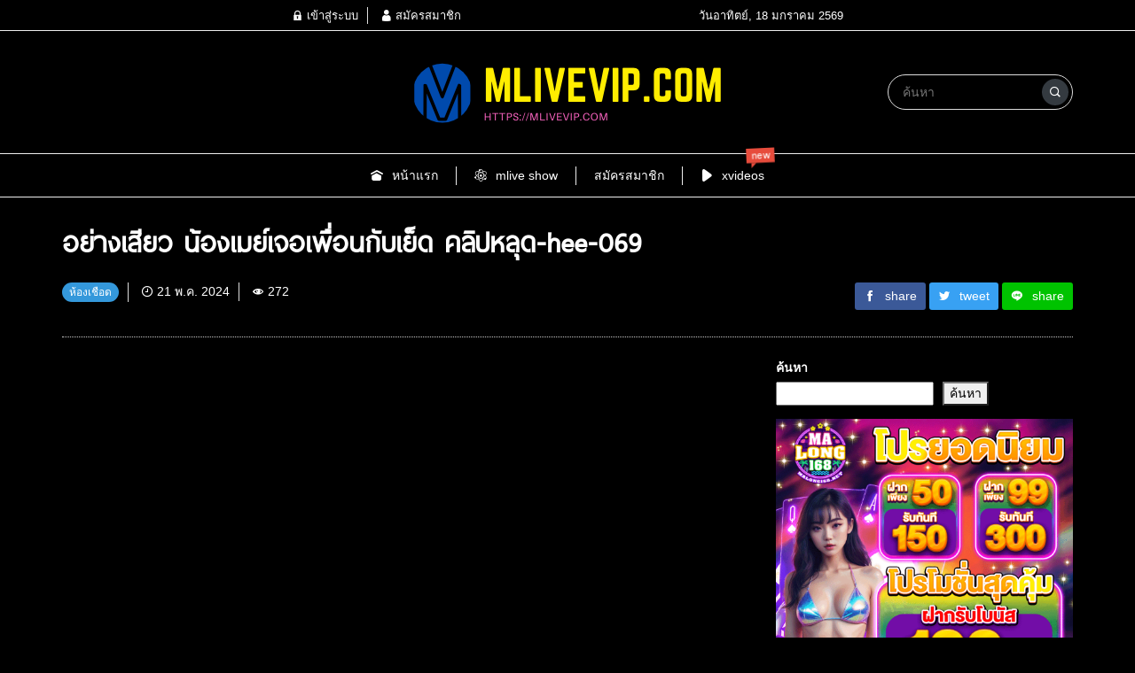

--- FILE ---
content_type: text/html; charset=UTF-8
request_url: https://mlivevip.com/2024/05/21/%E0%B8%84%E0%B8%A5%E0%B8%B4%E0%B8%9B%E0%B8%AB%E0%B8%A5%E0%B8%B8%E0%B8%94-hee-069/
body_size: 25296
content:
<!DOCTYPE html>
<html lang="th" class="no-js app--dark">
	<head>
		<meta charset="UTF-8">
		<title>อย่างเสียว น้องเมย์เจอเพื่อนกับเย็ด คลิปหลุด-hee-069 | คลิปหลุด Mlive คลิป VIP Mlive Mlivevip หลุดกลุ่มลับmlive อัพเดททุกวัน คลิปใหม่ ๆ เพียบ</title>
		<meta property="og:title" content="อย่างเสียว น้องเมย์เจอเพื่อนกับเย็ด คลิปหลุด-hee-069 | คลิปหลุด Mlive คลิป VIP Mlive Mlivevip หลุดกลุ่มลับmlive อัพเดททุกวัน คลิปใหม่ ๆ เพียบ" />
		<meta property="og:type" content="article" />
		<meta http-equiv="X-UA-Compatible" content="IE=edge, chrome=1" />
		<meta name="viewport" content="width=device-width, initial-scale=1">
		<link rel="shortcut icon" type="image/x-icon" href="https://mlivevip.com/wp-content/themes/smartvariety_1.0.7/images/favicon.png"/>
				<meta name='robots' content='index, follow, max-image-preview:large, max-snippet:-1, max-video-preview:-1' />

	<!-- This site is optimized with the Yoast SEO Premium plugin v26.6 (Yoast SEO v26.6) - https://yoast.com/wordpress/plugins/seo/ -->
	<link rel="canonical" href="https://mlivevip.com/2024/05/21/คลิปหลุด-hee-069/" />
	<meta property="og:locale" content="th_TH" />
	<meta property="og:type" content="article" />
	<meta property="og:title" content="อย่างเสียว น้องเมย์เจอเพื่อนกับเย็ด คลิปหลุด-hee-069" />
	<meta property="og:url" content="https://mlivevip.com/2024/05/21/คลิปหลุด-hee-069/" />
	<meta property="og:site_name" content="คลิปหลุด Mlive คลิป VIP Mlive Mlivevip หลุดกลุ่มลับmlive อัพเดททุกวัน คลิปใหม่ ๆ เพียบ" />
	<meta property="article:publisher" content="https://www.facebook.com/99HAHA/" />
	<meta property="article:published_time" content="2024-05-21T13:49:57+00:00" />
	<meta property="og:image" content="https://mlivevip.com/wp-content/uploads/2024/05/photo_6215297790687428359_y.jpg" />
	<meta property="og:image:width" content="589" />
	<meta property="og:image:height" content="1027" />
	<meta property="og:image:type" content="image/jpeg" />
	<meta name="author" content="admin" />
	<meta name="twitter:card" content="summary_large_image" />
	<meta name="twitter:label1" content="Written by" />
	<meta name="twitter:data1" content="admin" />
	<script type="application/ld+json" class="yoast-schema-graph">{"@context":"https://schema.org","@graph":[{"@type":"WebPage","@id":"https://mlivevip.com/2024/05/21/%e0%b8%84%e0%b8%a5%e0%b8%b4%e0%b8%9b%e0%b8%ab%e0%b8%a5%e0%b8%b8%e0%b8%94-hee-069/","url":"https://mlivevip.com/2024/05/21/%e0%b8%84%e0%b8%a5%e0%b8%b4%e0%b8%9b%e0%b8%ab%e0%b8%a5%e0%b8%b8%e0%b8%94-hee-069/","name":"อย่างเสียว น้องเมย์เจอเพื่อนกับเย็ด คลิปหลุด-hee-069 | คลิปหลุด Mlive คลิป VIP Mlive Mlivevip หลุดกลุ่มลับmlive อัพเดททุกวัน คลิปใหม่ ๆ เพียบ","isPartOf":{"@id":"https://mlivevip.com/#website"},"primaryImageOfPage":{"@id":"https://mlivevip.com/2024/05/21/%e0%b8%84%e0%b8%a5%e0%b8%b4%e0%b8%9b%e0%b8%ab%e0%b8%a5%e0%b8%b8%e0%b8%94-hee-069/#primaryimage"},"image":{"@id":"https://mlivevip.com/2024/05/21/%e0%b8%84%e0%b8%a5%e0%b8%b4%e0%b8%9b%e0%b8%ab%e0%b8%a5%e0%b8%b8%e0%b8%94-hee-069/#primaryimage"},"thumbnailUrl":"https://mlivevip.com/wp-content/uploads/2024/05/photo_6215297790687428359_y.jpg","datePublished":"2024-05-21T13:49:57+00:00","author":{"@id":"https://mlivevip.com/#/schema/person/ddc1e693bb520384baf848a25407dc22"},"breadcrumb":{"@id":"https://mlivevip.com/2024/05/21/%e0%b8%84%e0%b8%a5%e0%b8%b4%e0%b8%9b%e0%b8%ab%e0%b8%a5%e0%b8%b8%e0%b8%94-hee-069/#breadcrumb"},"inLanguage":"th","potentialAction":[{"@type":"ReadAction","target":["https://mlivevip.com/2024/05/21/%e0%b8%84%e0%b8%a5%e0%b8%b4%e0%b8%9b%e0%b8%ab%e0%b8%a5%e0%b8%b8%e0%b8%94-hee-069/"]}]},{"@type":"ImageObject","inLanguage":"th","@id":"https://mlivevip.com/2024/05/21/%e0%b8%84%e0%b8%a5%e0%b8%b4%e0%b8%9b%e0%b8%ab%e0%b8%a5%e0%b8%b8%e0%b8%94-hee-069/#primaryimage","url":"https://mlivevip.com/wp-content/uploads/2024/05/photo_6215297790687428359_y.jpg","contentUrl":"https://mlivevip.com/wp-content/uploads/2024/05/photo_6215297790687428359_y.jpg","width":589,"height":1027,"caption":"คลิปหลุด-hee-069"},{"@type":"BreadcrumbList","@id":"https://mlivevip.com/2024/05/21/%e0%b8%84%e0%b8%a5%e0%b8%b4%e0%b8%9b%e0%b8%ab%e0%b8%a5%e0%b8%b8%e0%b8%94-hee-069/#breadcrumb","itemListElement":[{"@type":"ListItem","position":1,"name":"Home","item":"https://mlivevip.com/"},{"@type":"ListItem","position":2,"name":"อย่างเสียว น้องเมย์เจอเพื่อนกับเย็ด คลิปหลุด-hee-069"}]},{"@type":"WebSite","@id":"https://mlivevip.com/#website","url":"https://mlivevip.com/","name":"คลิปหลุด Mlive คลิป VIP Mlive Mlivevip หลุดกลุ่มลับmlive อัพเดททุกวัน คลิปใหม่ ๆ เพียบ","description":"คลิปหลุด Mlive คลิป VIP Mlive  Mlivevip  หลุดกลุ่มลับmlive อัพเดททุกวัน คลิปใหม่ ๆ เพียบ","potentialAction":[{"@type":"SearchAction","target":{"@type":"EntryPoint","urlTemplate":"https://mlivevip.com/?s={search_term_string}"},"query-input":{"@type":"PropertyValueSpecification","valueRequired":true,"valueName":"search_term_string"}}],"inLanguage":"th"},{"@type":"Person","@id":"https://mlivevip.com/#/schema/person/ddc1e693bb520384baf848a25407dc22","name":"admin","image":{"@type":"ImageObject","inLanguage":"th","@id":"https://mlivevip.com/#/schema/person/image/","url":"https://secure.gravatar.com/avatar/733481f17db4bda11000eb80d72c9513f4fce5fc870d520c18940e2f695fb41e?s=96&d=mm&r=g","contentUrl":"https://secure.gravatar.com/avatar/733481f17db4bda11000eb80d72c9513f4fce5fc870d520c18940e2f695fb41e?s=96&d=mm&r=g","caption":"admin"},"sameAs":["https://mlivevip.com"],"url":"https://mlivevip.com/author/admin/"}]}</script>
	<!-- / Yoast SEO Premium plugin. -->


<link rel='dns-prefetch' href='//www.googletagmanager.com' />
<link rel='dns-prefetch' href='//netdna.bootstrapcdn.com' />
<link rel="alternate" type="application/rss+xml" title="คลิปหลุด Mlive คลิป VIP Mlive  Mlivevip  หลุดกลุ่มลับmlive อัพเดททุกวัน คลิปใหม่ ๆ เพียบ &raquo; อย่างเสียว น้องเมย์เจอเพื่อนกับเย็ด คลิปหลุด-hee-069 ฟีดความเห็น" href="https://mlivevip.com/2024/05/21/%e0%b8%84%e0%b8%a5%e0%b8%b4%e0%b8%9b%e0%b8%ab%e0%b8%a5%e0%b8%b8%e0%b8%94-hee-069/feed/" />
<link rel="alternate" title="oEmbed (JSON)" type="application/json+oembed" href="https://mlivevip.com/wp-json/oembed/1.0/embed?url=https%3A%2F%2Fmlivevip.com%2F2024%2F05%2F21%2F%25e0%25b8%2584%25e0%25b8%25a5%25e0%25b8%25b4%25e0%25b8%259b%25e0%25b8%25ab%25e0%25b8%25a5%25e0%25b8%25b8%25e0%25b8%2594-hee-069%2F" />
<link rel="alternate" title="oEmbed (XML)" type="text/xml+oembed" href="https://mlivevip.com/wp-json/oembed/1.0/embed?url=https%3A%2F%2Fmlivevip.com%2F2024%2F05%2F21%2F%25e0%25b8%2584%25e0%25b8%25a5%25e0%25b8%25b4%25e0%25b8%259b%25e0%25b8%25ab%25e0%25b8%25a5%25e0%25b8%25b8%25e0%25b8%2594-hee-069%2F&#038;format=xml" />
<style id='wp-img-auto-sizes-contain-inline-css' type='text/css'>
img:is([sizes=auto i],[sizes^="auto," i]){contain-intrinsic-size:3000px 1500px}
/*# sourceURL=wp-img-auto-sizes-contain-inline-css */
</style>
<link rel='stylesheet' id='custom_fa_user_css-css' href='https://mlivevip.com/wp-content/plugins/truemoney-afro/fa/css/fontawesome-all.min.css' type='text/css' media='all' />
<link rel='stylesheet' id='xoo-aff-style-css' href='https://mlivevip.com/wp-content/plugins/easy-login-woocommerce/xoo-form-fields-fw/assets/css/xoo-aff-style.css?ver=2.1.0' type='text/css' media='all' />
<style id='xoo-aff-style-inline-css' type='text/css'>

.xoo-aff-input-group .xoo-aff-input-icon{
	background-color:  #eee;
	color:  #555;
	max-width: 40px;
	min-width: 40px;
	border-color:  #ccc;
	border-width: 1px;
	font-size: 14px;
}
.xoo-aff-group{
	margin-bottom: 30px;
}

.xoo-aff-group input[type="text"], .xoo-aff-group input[type="password"], .xoo-aff-group input[type="email"], .xoo-aff-group input[type="number"], .xoo-aff-group select, .xoo-aff-group select + .select2, .xoo-aff-group input[type="tel"], .xoo-aff-group input[type="file"]{
	background-color: #fff;
	color: #777;
	border-width: 1px;
	border-color: #cccccc;
	height: 50px;
}


.xoo-aff-group input[type="file"]{
	line-height: calc(50px - 13px);
}



.xoo-aff-group input[type="text"]::placeholder, .xoo-aff-group input[type="password"]::placeholder, .xoo-aff-group input[type="email"]::placeholder, .xoo-aff-group input[type="number"]::placeholder, .xoo-aff-group select::placeholder, .xoo-aff-group input[type="tel"]::placeholder, .xoo-aff-group .select2-selection__rendered, .xoo-aff-group .select2-container--default .select2-selection--single .select2-selection__rendered, .xoo-aff-group input[type="file"]::placeholder, .xoo-aff-group input::file-selector-button{
	color: #777;
}

.xoo-aff-group input[type="text"]:focus, .xoo-aff-group input[type="password"]:focus, .xoo-aff-group input[type="email"]:focus, .xoo-aff-group input[type="number"]:focus, .xoo-aff-group select:focus, .xoo-aff-group select + .select2:focus, .xoo-aff-group input[type="tel"]:focus, .xoo-aff-group input[type="file"]:focus{
	background-color: #ededed;
	color: #000;
}

[placeholder]:focus::-webkit-input-placeholder{
	color: #000!important;
}


.xoo-aff-input-icon + input[type="text"], .xoo-aff-input-icon + input[type="password"], .xoo-aff-input-icon + input[type="email"], .xoo-aff-input-icon + input[type="number"], .xoo-aff-input-icon + select, .xoo-aff-input-icon + select + .select2,  .xoo-aff-input-icon + input[type="tel"], .xoo-aff-input-icon + input[type="file"]{
	border-bottom-left-radius: 0;
	border-top-left-radius: 0;
}


/*# sourceURL=xoo-aff-style-inline-css */
</style>
<link rel='stylesheet' id='xoo-aff-font-awesome5-css' href='https://mlivevip.com/wp-content/plugins/easy-login-woocommerce/xoo-form-fields-fw/lib/fontawesome5/css/all.min.css?ver=6.9' type='text/css' media='all' />
<style id='wp-emoji-styles-inline-css' type='text/css'>

	img.wp-smiley, img.emoji {
		display: inline !important;
		border: none !important;
		box-shadow: none !important;
		height: 1em !important;
		width: 1em !important;
		margin: 0 0.07em !important;
		vertical-align: -0.1em !important;
		background: none !important;
		padding: 0 !important;
	}
/*# sourceURL=wp-emoji-styles-inline-css */
</style>
<style id='wp-block-library-inline-css' type='text/css'>
:root{--wp-block-synced-color:#7a00df;--wp-block-synced-color--rgb:122,0,223;--wp-bound-block-color:var(--wp-block-synced-color);--wp-editor-canvas-background:#ddd;--wp-admin-theme-color:#007cba;--wp-admin-theme-color--rgb:0,124,186;--wp-admin-theme-color-darker-10:#006ba1;--wp-admin-theme-color-darker-10--rgb:0,107,160.5;--wp-admin-theme-color-darker-20:#005a87;--wp-admin-theme-color-darker-20--rgb:0,90,135;--wp-admin-border-width-focus:2px}@media (min-resolution:192dpi){:root{--wp-admin-border-width-focus:1.5px}}.wp-element-button{cursor:pointer}:root .has-very-light-gray-background-color{background-color:#eee}:root .has-very-dark-gray-background-color{background-color:#313131}:root .has-very-light-gray-color{color:#eee}:root .has-very-dark-gray-color{color:#313131}:root .has-vivid-green-cyan-to-vivid-cyan-blue-gradient-background{background:linear-gradient(135deg,#00d084,#0693e3)}:root .has-purple-crush-gradient-background{background:linear-gradient(135deg,#34e2e4,#4721fb 50%,#ab1dfe)}:root .has-hazy-dawn-gradient-background{background:linear-gradient(135deg,#faaca8,#dad0ec)}:root .has-subdued-olive-gradient-background{background:linear-gradient(135deg,#fafae1,#67a671)}:root .has-atomic-cream-gradient-background{background:linear-gradient(135deg,#fdd79a,#004a59)}:root .has-nightshade-gradient-background{background:linear-gradient(135deg,#330968,#31cdcf)}:root .has-midnight-gradient-background{background:linear-gradient(135deg,#020381,#2874fc)}:root{--wp--preset--font-size--normal:16px;--wp--preset--font-size--huge:42px}.has-regular-font-size{font-size:1em}.has-larger-font-size{font-size:2.625em}.has-normal-font-size{font-size:var(--wp--preset--font-size--normal)}.has-huge-font-size{font-size:var(--wp--preset--font-size--huge)}.has-text-align-center{text-align:center}.has-text-align-left{text-align:left}.has-text-align-right{text-align:right}.has-fit-text{white-space:nowrap!important}#end-resizable-editor-section{display:none}.aligncenter{clear:both}.items-justified-left{justify-content:flex-start}.items-justified-center{justify-content:center}.items-justified-right{justify-content:flex-end}.items-justified-space-between{justify-content:space-between}.screen-reader-text{border:0;clip-path:inset(50%);height:1px;margin:-1px;overflow:hidden;padding:0;position:absolute;width:1px;word-wrap:normal!important}.screen-reader-text:focus{background-color:#ddd;clip-path:none;color:#444;display:block;font-size:1em;height:auto;left:5px;line-height:normal;padding:15px 23px 14px;text-decoration:none;top:5px;width:auto;z-index:100000}html :where(.has-border-color){border-style:solid}html :where([style*=border-top-color]){border-top-style:solid}html :where([style*=border-right-color]){border-right-style:solid}html :where([style*=border-bottom-color]){border-bottom-style:solid}html :where([style*=border-left-color]){border-left-style:solid}html :where([style*=border-width]){border-style:solid}html :where([style*=border-top-width]){border-top-style:solid}html :where([style*=border-right-width]){border-right-style:solid}html :where([style*=border-bottom-width]){border-bottom-style:solid}html :where([style*=border-left-width]){border-left-style:solid}html :where(img[class*=wp-image-]){height:auto;max-width:100%}:where(figure){margin:0 0 1em}html :where(.is-position-sticky){--wp-admin--admin-bar--position-offset:var(--wp-admin--admin-bar--height,0px)}@media screen and (max-width:600px){html :where(.is-position-sticky){--wp-admin--admin-bar--position-offset:0px}}

/*# sourceURL=wp-block-library-inline-css */
</style><style id='wp-block-gallery-inline-css' type='text/css'>
.blocks-gallery-grid:not(.has-nested-images),.wp-block-gallery:not(.has-nested-images){display:flex;flex-wrap:wrap;list-style-type:none;margin:0;padding:0}.blocks-gallery-grid:not(.has-nested-images) .blocks-gallery-image,.blocks-gallery-grid:not(.has-nested-images) .blocks-gallery-item,.wp-block-gallery:not(.has-nested-images) .blocks-gallery-image,.wp-block-gallery:not(.has-nested-images) .blocks-gallery-item{display:flex;flex-direction:column;flex-grow:1;justify-content:center;margin:0 1em 1em 0;position:relative;width:calc(50% - 1em)}.blocks-gallery-grid:not(.has-nested-images) .blocks-gallery-image:nth-of-type(2n),.blocks-gallery-grid:not(.has-nested-images) .blocks-gallery-item:nth-of-type(2n),.wp-block-gallery:not(.has-nested-images) .blocks-gallery-image:nth-of-type(2n),.wp-block-gallery:not(.has-nested-images) .blocks-gallery-item:nth-of-type(2n){margin-right:0}.blocks-gallery-grid:not(.has-nested-images) .blocks-gallery-image figure,.blocks-gallery-grid:not(.has-nested-images) .blocks-gallery-item figure,.wp-block-gallery:not(.has-nested-images) .blocks-gallery-image figure,.wp-block-gallery:not(.has-nested-images) .blocks-gallery-item figure{align-items:flex-end;display:flex;height:100%;justify-content:flex-start;margin:0}.blocks-gallery-grid:not(.has-nested-images) .blocks-gallery-image img,.blocks-gallery-grid:not(.has-nested-images) .blocks-gallery-item img,.wp-block-gallery:not(.has-nested-images) .blocks-gallery-image img,.wp-block-gallery:not(.has-nested-images) .blocks-gallery-item img{display:block;height:auto;max-width:100%;width:auto}.blocks-gallery-grid:not(.has-nested-images) .blocks-gallery-image figcaption,.blocks-gallery-grid:not(.has-nested-images) .blocks-gallery-item figcaption,.wp-block-gallery:not(.has-nested-images) .blocks-gallery-image figcaption,.wp-block-gallery:not(.has-nested-images) .blocks-gallery-item figcaption{background:linear-gradient(0deg,#000000b3,#0000004d 70%,#0000);bottom:0;box-sizing:border-box;color:#fff;font-size:.8em;margin:0;max-height:100%;overflow:auto;padding:3em .77em .7em;position:absolute;text-align:center;width:100%;z-index:2}.blocks-gallery-grid:not(.has-nested-images) .blocks-gallery-image figcaption img,.blocks-gallery-grid:not(.has-nested-images) .blocks-gallery-item figcaption img,.wp-block-gallery:not(.has-nested-images) .blocks-gallery-image figcaption img,.wp-block-gallery:not(.has-nested-images) .blocks-gallery-item figcaption img{display:inline}.blocks-gallery-grid:not(.has-nested-images) figcaption,.wp-block-gallery:not(.has-nested-images) figcaption{flex-grow:1}.blocks-gallery-grid:not(.has-nested-images).is-cropped .blocks-gallery-image a,.blocks-gallery-grid:not(.has-nested-images).is-cropped .blocks-gallery-image img,.blocks-gallery-grid:not(.has-nested-images).is-cropped .blocks-gallery-item a,.blocks-gallery-grid:not(.has-nested-images).is-cropped .blocks-gallery-item img,.wp-block-gallery:not(.has-nested-images).is-cropped .blocks-gallery-image a,.wp-block-gallery:not(.has-nested-images).is-cropped .blocks-gallery-image img,.wp-block-gallery:not(.has-nested-images).is-cropped .blocks-gallery-item a,.wp-block-gallery:not(.has-nested-images).is-cropped .blocks-gallery-item img{flex:1;height:100%;object-fit:cover;width:100%}.blocks-gallery-grid:not(.has-nested-images).columns-1 .blocks-gallery-image,.blocks-gallery-grid:not(.has-nested-images).columns-1 .blocks-gallery-item,.wp-block-gallery:not(.has-nested-images).columns-1 .blocks-gallery-image,.wp-block-gallery:not(.has-nested-images).columns-1 .blocks-gallery-item{margin-right:0;width:100%}@media (min-width:600px){.blocks-gallery-grid:not(.has-nested-images).columns-3 .blocks-gallery-image,.blocks-gallery-grid:not(.has-nested-images).columns-3 .blocks-gallery-item,.wp-block-gallery:not(.has-nested-images).columns-3 .blocks-gallery-image,.wp-block-gallery:not(.has-nested-images).columns-3 .blocks-gallery-item{margin-right:1em;width:calc(33.33333% - .66667em)}.blocks-gallery-grid:not(.has-nested-images).columns-4 .blocks-gallery-image,.blocks-gallery-grid:not(.has-nested-images).columns-4 .blocks-gallery-item,.wp-block-gallery:not(.has-nested-images).columns-4 .blocks-gallery-image,.wp-block-gallery:not(.has-nested-images).columns-4 .blocks-gallery-item{margin-right:1em;width:calc(25% - .75em)}.blocks-gallery-grid:not(.has-nested-images).columns-5 .blocks-gallery-image,.blocks-gallery-grid:not(.has-nested-images).columns-5 .blocks-gallery-item,.wp-block-gallery:not(.has-nested-images).columns-5 .blocks-gallery-image,.wp-block-gallery:not(.has-nested-images).columns-5 .blocks-gallery-item{margin-right:1em;width:calc(20% - .8em)}.blocks-gallery-grid:not(.has-nested-images).columns-6 .blocks-gallery-image,.blocks-gallery-grid:not(.has-nested-images).columns-6 .blocks-gallery-item,.wp-block-gallery:not(.has-nested-images).columns-6 .blocks-gallery-image,.wp-block-gallery:not(.has-nested-images).columns-6 .blocks-gallery-item{margin-right:1em;width:calc(16.66667% - .83333em)}.blocks-gallery-grid:not(.has-nested-images).columns-7 .blocks-gallery-image,.blocks-gallery-grid:not(.has-nested-images).columns-7 .blocks-gallery-item,.wp-block-gallery:not(.has-nested-images).columns-7 .blocks-gallery-image,.wp-block-gallery:not(.has-nested-images).columns-7 .blocks-gallery-item{margin-right:1em;width:calc(14.28571% - .85714em)}.blocks-gallery-grid:not(.has-nested-images).columns-8 .blocks-gallery-image,.blocks-gallery-grid:not(.has-nested-images).columns-8 .blocks-gallery-item,.wp-block-gallery:not(.has-nested-images).columns-8 .blocks-gallery-image,.wp-block-gallery:not(.has-nested-images).columns-8 .blocks-gallery-item{margin-right:1em;width:calc(12.5% - .875em)}.blocks-gallery-grid:not(.has-nested-images).columns-1 .blocks-gallery-image:nth-of-type(1n),.blocks-gallery-grid:not(.has-nested-images).columns-1 .blocks-gallery-item:nth-of-type(1n),.blocks-gallery-grid:not(.has-nested-images).columns-2 .blocks-gallery-image:nth-of-type(2n),.blocks-gallery-grid:not(.has-nested-images).columns-2 .blocks-gallery-item:nth-of-type(2n),.blocks-gallery-grid:not(.has-nested-images).columns-3 .blocks-gallery-image:nth-of-type(3n),.blocks-gallery-grid:not(.has-nested-images).columns-3 .blocks-gallery-item:nth-of-type(3n),.blocks-gallery-grid:not(.has-nested-images).columns-4 .blocks-gallery-image:nth-of-type(4n),.blocks-gallery-grid:not(.has-nested-images).columns-4 .blocks-gallery-item:nth-of-type(4n),.blocks-gallery-grid:not(.has-nested-images).columns-5 .blocks-gallery-image:nth-of-type(5n),.blocks-gallery-grid:not(.has-nested-images).columns-5 .blocks-gallery-item:nth-of-type(5n),.blocks-gallery-grid:not(.has-nested-images).columns-6 .blocks-gallery-image:nth-of-type(6n),.blocks-gallery-grid:not(.has-nested-images).columns-6 .blocks-gallery-item:nth-of-type(6n),.blocks-gallery-grid:not(.has-nested-images).columns-7 .blocks-gallery-image:nth-of-type(7n),.blocks-gallery-grid:not(.has-nested-images).columns-7 .blocks-gallery-item:nth-of-type(7n),.blocks-gallery-grid:not(.has-nested-images).columns-8 .blocks-gallery-image:nth-of-type(8n),.blocks-gallery-grid:not(.has-nested-images).columns-8 .blocks-gallery-item:nth-of-type(8n),.wp-block-gallery:not(.has-nested-images).columns-1 .blocks-gallery-image:nth-of-type(1n),.wp-block-gallery:not(.has-nested-images).columns-1 .blocks-gallery-item:nth-of-type(1n),.wp-block-gallery:not(.has-nested-images).columns-2 .blocks-gallery-image:nth-of-type(2n),.wp-block-gallery:not(.has-nested-images).columns-2 .blocks-gallery-item:nth-of-type(2n),.wp-block-gallery:not(.has-nested-images).columns-3 .blocks-gallery-image:nth-of-type(3n),.wp-block-gallery:not(.has-nested-images).columns-3 .blocks-gallery-item:nth-of-type(3n),.wp-block-gallery:not(.has-nested-images).columns-4 .blocks-gallery-image:nth-of-type(4n),.wp-block-gallery:not(.has-nested-images).columns-4 .blocks-gallery-item:nth-of-type(4n),.wp-block-gallery:not(.has-nested-images).columns-5 .blocks-gallery-image:nth-of-type(5n),.wp-block-gallery:not(.has-nested-images).columns-5 .blocks-gallery-item:nth-of-type(5n),.wp-block-gallery:not(.has-nested-images).columns-6 .blocks-gallery-image:nth-of-type(6n),.wp-block-gallery:not(.has-nested-images).columns-6 .blocks-gallery-item:nth-of-type(6n),.wp-block-gallery:not(.has-nested-images).columns-7 .blocks-gallery-image:nth-of-type(7n),.wp-block-gallery:not(.has-nested-images).columns-7 .blocks-gallery-item:nth-of-type(7n),.wp-block-gallery:not(.has-nested-images).columns-8 .blocks-gallery-image:nth-of-type(8n),.wp-block-gallery:not(.has-nested-images).columns-8 .blocks-gallery-item:nth-of-type(8n){margin-right:0}}.blocks-gallery-grid:not(.has-nested-images) .blocks-gallery-image:last-child,.blocks-gallery-grid:not(.has-nested-images) .blocks-gallery-item:last-child,.wp-block-gallery:not(.has-nested-images) .blocks-gallery-image:last-child,.wp-block-gallery:not(.has-nested-images) .blocks-gallery-item:last-child{margin-right:0}.blocks-gallery-grid:not(.has-nested-images).alignleft,.blocks-gallery-grid:not(.has-nested-images).alignright,.wp-block-gallery:not(.has-nested-images).alignleft,.wp-block-gallery:not(.has-nested-images).alignright{max-width:420px;width:100%}.blocks-gallery-grid:not(.has-nested-images).aligncenter .blocks-gallery-item figure,.wp-block-gallery:not(.has-nested-images).aligncenter .blocks-gallery-item figure{justify-content:center}.wp-block-gallery:not(.is-cropped) .blocks-gallery-item{align-self:flex-start}figure.wp-block-gallery.has-nested-images{align-items:normal}.wp-block-gallery.has-nested-images figure.wp-block-image:not(#individual-image){margin:0;width:calc(50% - var(--wp--style--unstable-gallery-gap, 16px)/2)}.wp-block-gallery.has-nested-images figure.wp-block-image{box-sizing:border-box;display:flex;flex-direction:column;flex-grow:1;justify-content:center;max-width:100%;position:relative}.wp-block-gallery.has-nested-images figure.wp-block-image>a,.wp-block-gallery.has-nested-images figure.wp-block-image>div{flex-direction:column;flex-grow:1;margin:0}.wp-block-gallery.has-nested-images figure.wp-block-image img{display:block;height:auto;max-width:100%!important;width:auto}.wp-block-gallery.has-nested-images figure.wp-block-image figcaption,.wp-block-gallery.has-nested-images figure.wp-block-image:has(figcaption):before{bottom:0;left:0;max-height:100%;position:absolute;right:0}.wp-block-gallery.has-nested-images figure.wp-block-image:has(figcaption):before{backdrop-filter:blur(3px);content:"";height:100%;-webkit-mask-image:linear-gradient(0deg,#000 20%,#0000);mask-image:linear-gradient(0deg,#000 20%,#0000);max-height:40%;pointer-events:none}.wp-block-gallery.has-nested-images figure.wp-block-image figcaption{box-sizing:border-box;color:#fff;font-size:13px;margin:0;overflow:auto;padding:1em;text-align:center;text-shadow:0 0 1.5px #000}.wp-block-gallery.has-nested-images figure.wp-block-image figcaption::-webkit-scrollbar{height:12px;width:12px}.wp-block-gallery.has-nested-images figure.wp-block-image figcaption::-webkit-scrollbar-track{background-color:initial}.wp-block-gallery.has-nested-images figure.wp-block-image figcaption::-webkit-scrollbar-thumb{background-clip:padding-box;background-color:initial;border:3px solid #0000;border-radius:8px}.wp-block-gallery.has-nested-images figure.wp-block-image figcaption:focus-within::-webkit-scrollbar-thumb,.wp-block-gallery.has-nested-images figure.wp-block-image figcaption:focus::-webkit-scrollbar-thumb,.wp-block-gallery.has-nested-images figure.wp-block-image figcaption:hover::-webkit-scrollbar-thumb{background-color:#fffc}.wp-block-gallery.has-nested-images figure.wp-block-image figcaption{scrollbar-color:#0000 #0000;scrollbar-gutter:stable both-edges;scrollbar-width:thin}.wp-block-gallery.has-nested-images figure.wp-block-image figcaption:focus,.wp-block-gallery.has-nested-images figure.wp-block-image figcaption:focus-within,.wp-block-gallery.has-nested-images figure.wp-block-image figcaption:hover{scrollbar-color:#fffc #0000}.wp-block-gallery.has-nested-images figure.wp-block-image figcaption{will-change:transform}@media (hover:none){.wp-block-gallery.has-nested-images figure.wp-block-image figcaption{scrollbar-color:#fffc #0000}}.wp-block-gallery.has-nested-images figure.wp-block-image figcaption{background:linear-gradient(0deg,#0006,#0000)}.wp-block-gallery.has-nested-images figure.wp-block-image figcaption img{display:inline}.wp-block-gallery.has-nested-images figure.wp-block-image figcaption a{color:inherit}.wp-block-gallery.has-nested-images figure.wp-block-image.has-custom-border img{box-sizing:border-box}.wp-block-gallery.has-nested-images figure.wp-block-image.has-custom-border>a,.wp-block-gallery.has-nested-images figure.wp-block-image.has-custom-border>div,.wp-block-gallery.has-nested-images figure.wp-block-image.is-style-rounded>a,.wp-block-gallery.has-nested-images figure.wp-block-image.is-style-rounded>div{flex:1 1 auto}.wp-block-gallery.has-nested-images figure.wp-block-image.has-custom-border figcaption,.wp-block-gallery.has-nested-images figure.wp-block-image.is-style-rounded figcaption{background:none;color:inherit;flex:initial;margin:0;padding:10px 10px 9px;position:relative;text-shadow:none}.wp-block-gallery.has-nested-images figure.wp-block-image.has-custom-border:before,.wp-block-gallery.has-nested-images figure.wp-block-image.is-style-rounded:before{content:none}.wp-block-gallery.has-nested-images figcaption{flex-basis:100%;flex-grow:1;text-align:center}.wp-block-gallery.has-nested-images:not(.is-cropped) figure.wp-block-image:not(#individual-image){margin-bottom:auto;margin-top:0}.wp-block-gallery.has-nested-images.is-cropped figure.wp-block-image:not(#individual-image){align-self:inherit}.wp-block-gallery.has-nested-images.is-cropped figure.wp-block-image:not(#individual-image)>a,.wp-block-gallery.has-nested-images.is-cropped figure.wp-block-image:not(#individual-image)>div:not(.components-drop-zone){display:flex}.wp-block-gallery.has-nested-images.is-cropped figure.wp-block-image:not(#individual-image) a,.wp-block-gallery.has-nested-images.is-cropped figure.wp-block-image:not(#individual-image) img{flex:1 0 0%;height:100%;object-fit:cover;width:100%}.wp-block-gallery.has-nested-images.columns-1 figure.wp-block-image:not(#individual-image){width:100%}@media (min-width:600px){.wp-block-gallery.has-nested-images.columns-3 figure.wp-block-image:not(#individual-image){width:calc(33.33333% - var(--wp--style--unstable-gallery-gap, 16px)*.66667)}.wp-block-gallery.has-nested-images.columns-4 figure.wp-block-image:not(#individual-image){width:calc(25% - var(--wp--style--unstable-gallery-gap, 16px)*.75)}.wp-block-gallery.has-nested-images.columns-5 figure.wp-block-image:not(#individual-image){width:calc(20% - var(--wp--style--unstable-gallery-gap, 16px)*.8)}.wp-block-gallery.has-nested-images.columns-6 figure.wp-block-image:not(#individual-image){width:calc(16.66667% - var(--wp--style--unstable-gallery-gap, 16px)*.83333)}.wp-block-gallery.has-nested-images.columns-7 figure.wp-block-image:not(#individual-image){width:calc(14.28571% - var(--wp--style--unstable-gallery-gap, 16px)*.85714)}.wp-block-gallery.has-nested-images.columns-8 figure.wp-block-image:not(#individual-image){width:calc(12.5% - var(--wp--style--unstable-gallery-gap, 16px)*.875)}.wp-block-gallery.has-nested-images.columns-default figure.wp-block-image:not(#individual-image){width:calc(33.33% - var(--wp--style--unstable-gallery-gap, 16px)*.66667)}.wp-block-gallery.has-nested-images.columns-default figure.wp-block-image:not(#individual-image):first-child:nth-last-child(2),.wp-block-gallery.has-nested-images.columns-default figure.wp-block-image:not(#individual-image):first-child:nth-last-child(2)~figure.wp-block-image:not(#individual-image){width:calc(50% - var(--wp--style--unstable-gallery-gap, 16px)*.5)}.wp-block-gallery.has-nested-images.columns-default figure.wp-block-image:not(#individual-image):first-child:last-child{width:100%}}.wp-block-gallery.has-nested-images.alignleft,.wp-block-gallery.has-nested-images.alignright{max-width:420px;width:100%}.wp-block-gallery.has-nested-images.aligncenter{justify-content:center}
/*# sourceURL=https://mlivevip.com/wp-includes/blocks/gallery/style.min.css */
</style>
<style id='wp-block-heading-inline-css' type='text/css'>
h1:where(.wp-block-heading).has-background,h2:where(.wp-block-heading).has-background,h3:where(.wp-block-heading).has-background,h4:where(.wp-block-heading).has-background,h5:where(.wp-block-heading).has-background,h6:where(.wp-block-heading).has-background{padding:1.25em 2.375em}h1.has-text-align-left[style*=writing-mode]:where([style*=vertical-lr]),h1.has-text-align-right[style*=writing-mode]:where([style*=vertical-rl]),h2.has-text-align-left[style*=writing-mode]:where([style*=vertical-lr]),h2.has-text-align-right[style*=writing-mode]:where([style*=vertical-rl]),h3.has-text-align-left[style*=writing-mode]:where([style*=vertical-lr]),h3.has-text-align-right[style*=writing-mode]:where([style*=vertical-rl]),h4.has-text-align-left[style*=writing-mode]:where([style*=vertical-lr]),h4.has-text-align-right[style*=writing-mode]:where([style*=vertical-rl]),h5.has-text-align-left[style*=writing-mode]:where([style*=vertical-lr]),h5.has-text-align-right[style*=writing-mode]:where([style*=vertical-rl]),h6.has-text-align-left[style*=writing-mode]:where([style*=vertical-lr]),h6.has-text-align-right[style*=writing-mode]:where([style*=vertical-rl]){rotate:180deg}
/*# sourceURL=https://mlivevip.com/wp-includes/blocks/heading/style.min.css */
</style>
<style id='wp-block-image-inline-css' type='text/css'>
.wp-block-image>a,.wp-block-image>figure>a{display:inline-block}.wp-block-image img{box-sizing:border-box;height:auto;max-width:100%;vertical-align:bottom}@media not (prefers-reduced-motion){.wp-block-image img.hide{visibility:hidden}.wp-block-image img.show{animation:show-content-image .4s}}.wp-block-image[style*=border-radius] img,.wp-block-image[style*=border-radius]>a{border-radius:inherit}.wp-block-image.has-custom-border img{box-sizing:border-box}.wp-block-image.aligncenter{text-align:center}.wp-block-image.alignfull>a,.wp-block-image.alignwide>a{width:100%}.wp-block-image.alignfull img,.wp-block-image.alignwide img{height:auto;width:100%}.wp-block-image .aligncenter,.wp-block-image .alignleft,.wp-block-image .alignright,.wp-block-image.aligncenter,.wp-block-image.alignleft,.wp-block-image.alignright{display:table}.wp-block-image .aligncenter>figcaption,.wp-block-image .alignleft>figcaption,.wp-block-image .alignright>figcaption,.wp-block-image.aligncenter>figcaption,.wp-block-image.alignleft>figcaption,.wp-block-image.alignright>figcaption{caption-side:bottom;display:table-caption}.wp-block-image .alignleft{float:left;margin:.5em 1em .5em 0}.wp-block-image .alignright{float:right;margin:.5em 0 .5em 1em}.wp-block-image .aligncenter{margin-left:auto;margin-right:auto}.wp-block-image :where(figcaption){margin-bottom:1em;margin-top:.5em}.wp-block-image.is-style-circle-mask img{border-radius:9999px}@supports ((-webkit-mask-image:none) or (mask-image:none)) or (-webkit-mask-image:none){.wp-block-image.is-style-circle-mask img{border-radius:0;-webkit-mask-image:url('data:image/svg+xml;utf8,<svg viewBox="0 0 100 100" xmlns="http://www.w3.org/2000/svg"><circle cx="50" cy="50" r="50"/></svg>');mask-image:url('data:image/svg+xml;utf8,<svg viewBox="0 0 100 100" xmlns="http://www.w3.org/2000/svg"><circle cx="50" cy="50" r="50"/></svg>');mask-mode:alpha;-webkit-mask-position:center;mask-position:center;-webkit-mask-repeat:no-repeat;mask-repeat:no-repeat;-webkit-mask-size:contain;mask-size:contain}}:root :where(.wp-block-image.is-style-rounded img,.wp-block-image .is-style-rounded img){border-radius:9999px}.wp-block-image figure{margin:0}.wp-lightbox-container{display:flex;flex-direction:column;position:relative}.wp-lightbox-container img{cursor:zoom-in}.wp-lightbox-container img:hover+button{opacity:1}.wp-lightbox-container button{align-items:center;backdrop-filter:blur(16px) saturate(180%);background-color:#5a5a5a40;border:none;border-radius:4px;cursor:zoom-in;display:flex;height:20px;justify-content:center;opacity:0;padding:0;position:absolute;right:16px;text-align:center;top:16px;width:20px;z-index:100}@media not (prefers-reduced-motion){.wp-lightbox-container button{transition:opacity .2s ease}}.wp-lightbox-container button:focus-visible{outline:3px auto #5a5a5a40;outline:3px auto -webkit-focus-ring-color;outline-offset:3px}.wp-lightbox-container button:hover{cursor:pointer;opacity:1}.wp-lightbox-container button:focus{opacity:1}.wp-lightbox-container button:focus,.wp-lightbox-container button:hover,.wp-lightbox-container button:not(:hover):not(:active):not(.has-background){background-color:#5a5a5a40;border:none}.wp-lightbox-overlay{box-sizing:border-box;cursor:zoom-out;height:100vh;left:0;overflow:hidden;position:fixed;top:0;visibility:hidden;width:100%;z-index:100000}.wp-lightbox-overlay .close-button{align-items:center;cursor:pointer;display:flex;justify-content:center;min-height:40px;min-width:40px;padding:0;position:absolute;right:calc(env(safe-area-inset-right) + 16px);top:calc(env(safe-area-inset-top) + 16px);z-index:5000000}.wp-lightbox-overlay .close-button:focus,.wp-lightbox-overlay .close-button:hover,.wp-lightbox-overlay .close-button:not(:hover):not(:active):not(.has-background){background:none;border:none}.wp-lightbox-overlay .lightbox-image-container{height:var(--wp--lightbox-container-height);left:50%;overflow:hidden;position:absolute;top:50%;transform:translate(-50%,-50%);transform-origin:top left;width:var(--wp--lightbox-container-width);z-index:9999999999}.wp-lightbox-overlay .wp-block-image{align-items:center;box-sizing:border-box;display:flex;height:100%;justify-content:center;margin:0;position:relative;transform-origin:0 0;width:100%;z-index:3000000}.wp-lightbox-overlay .wp-block-image img{height:var(--wp--lightbox-image-height);min-height:var(--wp--lightbox-image-height);min-width:var(--wp--lightbox-image-width);width:var(--wp--lightbox-image-width)}.wp-lightbox-overlay .wp-block-image figcaption{display:none}.wp-lightbox-overlay button{background:none;border:none}.wp-lightbox-overlay .scrim{background-color:#fff;height:100%;opacity:.9;position:absolute;width:100%;z-index:2000000}.wp-lightbox-overlay.active{visibility:visible}@media not (prefers-reduced-motion){.wp-lightbox-overlay.active{animation:turn-on-visibility .25s both}.wp-lightbox-overlay.active img{animation:turn-on-visibility .35s both}.wp-lightbox-overlay.show-closing-animation:not(.active){animation:turn-off-visibility .35s both}.wp-lightbox-overlay.show-closing-animation:not(.active) img{animation:turn-off-visibility .25s both}.wp-lightbox-overlay.zoom.active{animation:none;opacity:1;visibility:visible}.wp-lightbox-overlay.zoom.active .lightbox-image-container{animation:lightbox-zoom-in .4s}.wp-lightbox-overlay.zoom.active .lightbox-image-container img{animation:none}.wp-lightbox-overlay.zoom.active .scrim{animation:turn-on-visibility .4s forwards}.wp-lightbox-overlay.zoom.show-closing-animation:not(.active){animation:none}.wp-lightbox-overlay.zoom.show-closing-animation:not(.active) .lightbox-image-container{animation:lightbox-zoom-out .4s}.wp-lightbox-overlay.zoom.show-closing-animation:not(.active) .lightbox-image-container img{animation:none}.wp-lightbox-overlay.zoom.show-closing-animation:not(.active) .scrim{animation:turn-off-visibility .4s forwards}}@keyframes show-content-image{0%{visibility:hidden}99%{visibility:hidden}to{visibility:visible}}@keyframes turn-on-visibility{0%{opacity:0}to{opacity:1}}@keyframes turn-off-visibility{0%{opacity:1;visibility:visible}99%{opacity:0;visibility:visible}to{opacity:0;visibility:hidden}}@keyframes lightbox-zoom-in{0%{transform:translate(calc((-100vw + var(--wp--lightbox-scrollbar-width))/2 + var(--wp--lightbox-initial-left-position)),calc(-50vh + var(--wp--lightbox-initial-top-position))) scale(var(--wp--lightbox-scale))}to{transform:translate(-50%,-50%) scale(1)}}@keyframes lightbox-zoom-out{0%{transform:translate(-50%,-50%) scale(1);visibility:visible}99%{visibility:visible}to{transform:translate(calc((-100vw + var(--wp--lightbox-scrollbar-width))/2 + var(--wp--lightbox-initial-left-position)),calc(-50vh + var(--wp--lightbox-initial-top-position))) scale(var(--wp--lightbox-scale));visibility:hidden}}
/*# sourceURL=https://mlivevip.com/wp-includes/blocks/image/style.min.css */
</style>
<style id='wp-block-latest-posts-inline-css' type='text/css'>
.wp-block-latest-posts{box-sizing:border-box}.wp-block-latest-posts.alignleft{margin-right:2em}.wp-block-latest-posts.alignright{margin-left:2em}.wp-block-latest-posts.wp-block-latest-posts__list{list-style:none}.wp-block-latest-posts.wp-block-latest-posts__list li{clear:both;overflow-wrap:break-word}.wp-block-latest-posts.is-grid{display:flex;flex-wrap:wrap}.wp-block-latest-posts.is-grid li{margin:0 1.25em 1.25em 0;width:100%}@media (min-width:600px){.wp-block-latest-posts.columns-2 li{width:calc(50% - .625em)}.wp-block-latest-posts.columns-2 li:nth-child(2n){margin-right:0}.wp-block-latest-posts.columns-3 li{width:calc(33.33333% - .83333em)}.wp-block-latest-posts.columns-3 li:nth-child(3n){margin-right:0}.wp-block-latest-posts.columns-4 li{width:calc(25% - .9375em)}.wp-block-latest-posts.columns-4 li:nth-child(4n){margin-right:0}.wp-block-latest-posts.columns-5 li{width:calc(20% - 1em)}.wp-block-latest-posts.columns-5 li:nth-child(5n){margin-right:0}.wp-block-latest-posts.columns-6 li{width:calc(16.66667% - 1.04167em)}.wp-block-latest-posts.columns-6 li:nth-child(6n){margin-right:0}}:root :where(.wp-block-latest-posts.is-grid){padding:0}:root :where(.wp-block-latest-posts.wp-block-latest-posts__list){padding-left:0}.wp-block-latest-posts__post-author,.wp-block-latest-posts__post-date{display:block;font-size:.8125em}.wp-block-latest-posts__post-excerpt,.wp-block-latest-posts__post-full-content{margin-bottom:1em;margin-top:.5em}.wp-block-latest-posts__featured-image a{display:inline-block}.wp-block-latest-posts__featured-image img{height:auto;max-width:100%;width:auto}.wp-block-latest-posts__featured-image.alignleft{float:left;margin-right:1em}.wp-block-latest-posts__featured-image.alignright{float:right;margin-left:1em}.wp-block-latest-posts__featured-image.aligncenter{margin-bottom:1em;text-align:center}
/*# sourceURL=https://mlivevip.com/wp-includes/blocks/latest-posts/style.min.css */
</style>
<style id='wp-block-search-inline-css' type='text/css'>
.wp-block-search__button{margin-left:10px;word-break:normal}.wp-block-search__button.has-icon{line-height:0}.wp-block-search__button svg{height:1.25em;min-height:24px;min-width:24px;width:1.25em;fill:currentColor;vertical-align:text-bottom}:where(.wp-block-search__button){border:1px solid #ccc;padding:6px 10px}.wp-block-search__inside-wrapper{display:flex;flex:auto;flex-wrap:nowrap;max-width:100%}.wp-block-search__label{width:100%}.wp-block-search.wp-block-search__button-only .wp-block-search__button{box-sizing:border-box;display:flex;flex-shrink:0;justify-content:center;margin-left:0;max-width:100%}.wp-block-search.wp-block-search__button-only .wp-block-search__inside-wrapper{min-width:0!important;transition-property:width}.wp-block-search.wp-block-search__button-only .wp-block-search__input{flex-basis:100%;transition-duration:.3s}.wp-block-search.wp-block-search__button-only.wp-block-search__searchfield-hidden,.wp-block-search.wp-block-search__button-only.wp-block-search__searchfield-hidden .wp-block-search__inside-wrapper{overflow:hidden}.wp-block-search.wp-block-search__button-only.wp-block-search__searchfield-hidden .wp-block-search__input{border-left-width:0!important;border-right-width:0!important;flex-basis:0;flex-grow:0;margin:0;min-width:0!important;padding-left:0!important;padding-right:0!important;width:0!important}:where(.wp-block-search__input){appearance:none;border:1px solid #949494;flex-grow:1;font-family:inherit;font-size:inherit;font-style:inherit;font-weight:inherit;letter-spacing:inherit;line-height:inherit;margin-left:0;margin-right:0;min-width:3rem;padding:8px;text-decoration:unset!important;text-transform:inherit}:where(.wp-block-search__button-inside .wp-block-search__inside-wrapper){background-color:#fff;border:1px solid #949494;box-sizing:border-box;padding:4px}:where(.wp-block-search__button-inside .wp-block-search__inside-wrapper) .wp-block-search__input{border:none;border-radius:0;padding:0 4px}:where(.wp-block-search__button-inside .wp-block-search__inside-wrapper) .wp-block-search__input:focus{outline:none}:where(.wp-block-search__button-inside .wp-block-search__inside-wrapper) :where(.wp-block-search__button){padding:4px 8px}.wp-block-search.aligncenter .wp-block-search__inside-wrapper{margin:auto}.wp-block[data-align=right] .wp-block-search.wp-block-search__button-only .wp-block-search__inside-wrapper{float:right}
/*# sourceURL=https://mlivevip.com/wp-includes/blocks/search/style.min.css */
</style>
<style id='wp-block-group-inline-css' type='text/css'>
.wp-block-group{box-sizing:border-box}:where(.wp-block-group.wp-block-group-is-layout-constrained){position:relative}
/*# sourceURL=https://mlivevip.com/wp-includes/blocks/group/style.min.css */
</style>
<style id='global-styles-inline-css' type='text/css'>
:root{--wp--preset--aspect-ratio--square: 1;--wp--preset--aspect-ratio--4-3: 4/3;--wp--preset--aspect-ratio--3-4: 3/4;--wp--preset--aspect-ratio--3-2: 3/2;--wp--preset--aspect-ratio--2-3: 2/3;--wp--preset--aspect-ratio--16-9: 16/9;--wp--preset--aspect-ratio--9-16: 9/16;--wp--preset--color--black: #000000;--wp--preset--color--cyan-bluish-gray: #abb8c3;--wp--preset--color--white: #ffffff;--wp--preset--color--pale-pink: #f78da7;--wp--preset--color--vivid-red: #cf2e2e;--wp--preset--color--luminous-vivid-orange: #ff6900;--wp--preset--color--luminous-vivid-amber: #fcb900;--wp--preset--color--light-green-cyan: #7bdcb5;--wp--preset--color--vivid-green-cyan: #00d084;--wp--preset--color--pale-cyan-blue: #8ed1fc;--wp--preset--color--vivid-cyan-blue: #0693e3;--wp--preset--color--vivid-purple: #9b51e0;--wp--preset--gradient--vivid-cyan-blue-to-vivid-purple: linear-gradient(135deg,rgb(6,147,227) 0%,rgb(155,81,224) 100%);--wp--preset--gradient--light-green-cyan-to-vivid-green-cyan: linear-gradient(135deg,rgb(122,220,180) 0%,rgb(0,208,130) 100%);--wp--preset--gradient--luminous-vivid-amber-to-luminous-vivid-orange: linear-gradient(135deg,rgb(252,185,0) 0%,rgb(255,105,0) 100%);--wp--preset--gradient--luminous-vivid-orange-to-vivid-red: linear-gradient(135deg,rgb(255,105,0) 0%,rgb(207,46,46) 100%);--wp--preset--gradient--very-light-gray-to-cyan-bluish-gray: linear-gradient(135deg,rgb(238,238,238) 0%,rgb(169,184,195) 100%);--wp--preset--gradient--cool-to-warm-spectrum: linear-gradient(135deg,rgb(74,234,220) 0%,rgb(151,120,209) 20%,rgb(207,42,186) 40%,rgb(238,44,130) 60%,rgb(251,105,98) 80%,rgb(254,248,76) 100%);--wp--preset--gradient--blush-light-purple: linear-gradient(135deg,rgb(255,206,236) 0%,rgb(152,150,240) 100%);--wp--preset--gradient--blush-bordeaux: linear-gradient(135deg,rgb(254,205,165) 0%,rgb(254,45,45) 50%,rgb(107,0,62) 100%);--wp--preset--gradient--luminous-dusk: linear-gradient(135deg,rgb(255,203,112) 0%,rgb(199,81,192) 50%,rgb(65,88,208) 100%);--wp--preset--gradient--pale-ocean: linear-gradient(135deg,rgb(255,245,203) 0%,rgb(182,227,212) 50%,rgb(51,167,181) 100%);--wp--preset--gradient--electric-grass: linear-gradient(135deg,rgb(202,248,128) 0%,rgb(113,206,126) 100%);--wp--preset--gradient--midnight: linear-gradient(135deg,rgb(2,3,129) 0%,rgb(40,116,252) 100%);--wp--preset--font-size--small: 13px;--wp--preset--font-size--medium: 20px;--wp--preset--font-size--large: 36px;--wp--preset--font-size--x-large: 42px;--wp--preset--spacing--20: 0.44rem;--wp--preset--spacing--30: 0.67rem;--wp--preset--spacing--40: 1rem;--wp--preset--spacing--50: 1.5rem;--wp--preset--spacing--60: 2.25rem;--wp--preset--spacing--70: 3.38rem;--wp--preset--spacing--80: 5.06rem;--wp--preset--shadow--natural: 6px 6px 9px rgba(0, 0, 0, 0.2);--wp--preset--shadow--deep: 12px 12px 50px rgba(0, 0, 0, 0.4);--wp--preset--shadow--sharp: 6px 6px 0px rgba(0, 0, 0, 0.2);--wp--preset--shadow--outlined: 6px 6px 0px -3px rgb(255, 255, 255), 6px 6px rgb(0, 0, 0);--wp--preset--shadow--crisp: 6px 6px 0px rgb(0, 0, 0);}:where(.is-layout-flex){gap: 0.5em;}:where(.is-layout-grid){gap: 0.5em;}body .is-layout-flex{display: flex;}.is-layout-flex{flex-wrap: wrap;align-items: center;}.is-layout-flex > :is(*, div){margin: 0;}body .is-layout-grid{display: grid;}.is-layout-grid > :is(*, div){margin: 0;}:where(.wp-block-columns.is-layout-flex){gap: 2em;}:where(.wp-block-columns.is-layout-grid){gap: 2em;}:where(.wp-block-post-template.is-layout-flex){gap: 1.25em;}:where(.wp-block-post-template.is-layout-grid){gap: 1.25em;}.has-black-color{color: var(--wp--preset--color--black) !important;}.has-cyan-bluish-gray-color{color: var(--wp--preset--color--cyan-bluish-gray) !important;}.has-white-color{color: var(--wp--preset--color--white) !important;}.has-pale-pink-color{color: var(--wp--preset--color--pale-pink) !important;}.has-vivid-red-color{color: var(--wp--preset--color--vivid-red) !important;}.has-luminous-vivid-orange-color{color: var(--wp--preset--color--luminous-vivid-orange) !important;}.has-luminous-vivid-amber-color{color: var(--wp--preset--color--luminous-vivid-amber) !important;}.has-light-green-cyan-color{color: var(--wp--preset--color--light-green-cyan) !important;}.has-vivid-green-cyan-color{color: var(--wp--preset--color--vivid-green-cyan) !important;}.has-pale-cyan-blue-color{color: var(--wp--preset--color--pale-cyan-blue) !important;}.has-vivid-cyan-blue-color{color: var(--wp--preset--color--vivid-cyan-blue) !important;}.has-vivid-purple-color{color: var(--wp--preset--color--vivid-purple) !important;}.has-black-background-color{background-color: var(--wp--preset--color--black) !important;}.has-cyan-bluish-gray-background-color{background-color: var(--wp--preset--color--cyan-bluish-gray) !important;}.has-white-background-color{background-color: var(--wp--preset--color--white) !important;}.has-pale-pink-background-color{background-color: var(--wp--preset--color--pale-pink) !important;}.has-vivid-red-background-color{background-color: var(--wp--preset--color--vivid-red) !important;}.has-luminous-vivid-orange-background-color{background-color: var(--wp--preset--color--luminous-vivid-orange) !important;}.has-luminous-vivid-amber-background-color{background-color: var(--wp--preset--color--luminous-vivid-amber) !important;}.has-light-green-cyan-background-color{background-color: var(--wp--preset--color--light-green-cyan) !important;}.has-vivid-green-cyan-background-color{background-color: var(--wp--preset--color--vivid-green-cyan) !important;}.has-pale-cyan-blue-background-color{background-color: var(--wp--preset--color--pale-cyan-blue) !important;}.has-vivid-cyan-blue-background-color{background-color: var(--wp--preset--color--vivid-cyan-blue) !important;}.has-vivid-purple-background-color{background-color: var(--wp--preset--color--vivid-purple) !important;}.has-black-border-color{border-color: var(--wp--preset--color--black) !important;}.has-cyan-bluish-gray-border-color{border-color: var(--wp--preset--color--cyan-bluish-gray) !important;}.has-white-border-color{border-color: var(--wp--preset--color--white) !important;}.has-pale-pink-border-color{border-color: var(--wp--preset--color--pale-pink) !important;}.has-vivid-red-border-color{border-color: var(--wp--preset--color--vivid-red) !important;}.has-luminous-vivid-orange-border-color{border-color: var(--wp--preset--color--luminous-vivid-orange) !important;}.has-luminous-vivid-amber-border-color{border-color: var(--wp--preset--color--luminous-vivid-amber) !important;}.has-light-green-cyan-border-color{border-color: var(--wp--preset--color--light-green-cyan) !important;}.has-vivid-green-cyan-border-color{border-color: var(--wp--preset--color--vivid-green-cyan) !important;}.has-pale-cyan-blue-border-color{border-color: var(--wp--preset--color--pale-cyan-blue) !important;}.has-vivid-cyan-blue-border-color{border-color: var(--wp--preset--color--vivid-cyan-blue) !important;}.has-vivid-purple-border-color{border-color: var(--wp--preset--color--vivid-purple) !important;}.has-vivid-cyan-blue-to-vivid-purple-gradient-background{background: var(--wp--preset--gradient--vivid-cyan-blue-to-vivid-purple) !important;}.has-light-green-cyan-to-vivid-green-cyan-gradient-background{background: var(--wp--preset--gradient--light-green-cyan-to-vivid-green-cyan) !important;}.has-luminous-vivid-amber-to-luminous-vivid-orange-gradient-background{background: var(--wp--preset--gradient--luminous-vivid-amber-to-luminous-vivid-orange) !important;}.has-luminous-vivid-orange-to-vivid-red-gradient-background{background: var(--wp--preset--gradient--luminous-vivid-orange-to-vivid-red) !important;}.has-very-light-gray-to-cyan-bluish-gray-gradient-background{background: var(--wp--preset--gradient--very-light-gray-to-cyan-bluish-gray) !important;}.has-cool-to-warm-spectrum-gradient-background{background: var(--wp--preset--gradient--cool-to-warm-spectrum) !important;}.has-blush-light-purple-gradient-background{background: var(--wp--preset--gradient--blush-light-purple) !important;}.has-blush-bordeaux-gradient-background{background: var(--wp--preset--gradient--blush-bordeaux) !important;}.has-luminous-dusk-gradient-background{background: var(--wp--preset--gradient--luminous-dusk) !important;}.has-pale-ocean-gradient-background{background: var(--wp--preset--gradient--pale-ocean) !important;}.has-electric-grass-gradient-background{background: var(--wp--preset--gradient--electric-grass) !important;}.has-midnight-gradient-background{background: var(--wp--preset--gradient--midnight) !important;}.has-small-font-size{font-size: var(--wp--preset--font-size--small) !important;}.has-medium-font-size{font-size: var(--wp--preset--font-size--medium) !important;}.has-large-font-size{font-size: var(--wp--preset--font-size--large) !important;}.has-x-large-font-size{font-size: var(--wp--preset--font-size--x-large) !important;}
/*# sourceURL=global-styles-inline-css */
</style>
<style id='core-block-supports-inline-css' type='text/css'>
.wp-block-gallery.wp-block-gallery-2{--wp--style--unstable-gallery-gap:var( --wp--style--gallery-gap-default, var( --gallery-block--gutter-size, var( --wp--style--block-gap, 0.5em ) ) );gap:var( --wp--style--gallery-gap-default, var( --gallery-block--gutter-size, var( --wp--style--block-gap, 0.5em ) ) );}
/*# sourceURL=core-block-supports-inline-css */
</style>

<style id='classic-theme-styles-inline-css' type='text/css'>
/*! This file is auto-generated */
.wp-block-button__link{color:#fff;background-color:#32373c;border-radius:9999px;box-shadow:none;text-decoration:none;padding:calc(.667em + 2px) calc(1.333em + 2px);font-size:1.125em}.wp-block-file__button{background:#32373c;color:#fff;text-decoration:none}
/*# sourceURL=/wp-includes/css/classic-themes.min.css */
</style>
<link rel='stylesheet' id='custom_wp_user_css-css' href='//netdna.bootstrapcdn.com/bootstrap/3.0.3/css/bootstrap.min.css' type='text/css' media='all' />
<link rel='stylesheet' id='xoo-el-style-css' href='https://mlivevip.com/wp-content/plugins/easy-login-woocommerce/assets/css/xoo-el-style.css?ver=3.0.4' type='text/css' media='all' />
<style id='xoo-el-style-inline-css' type='text/css'>

	.xoo-el-form-container button.btn.button.xoo-el-action-btn{
		background-color: #000000;
		color: #ffffff;
		font-weight: 600;
		font-size: 15px;
		height: 40px;
	}

.xoo-el-container:not(.xoo-el-style-slider) .xoo-el-inmodal{
	max-width: 800px;
	max-height: 600px;
}

.xoo-el-style-slider .xoo-el-modal{
	transform: translateX(800px);
	max-width: 800px;
}

	.xoo-el-sidebar{
		background-image: url(https://mlivevip.com/wp-content/plugins/easy-login-woocommerce/assets/images/popup-sidebar.jpg);
		min-width: 40%;
	}

.xoo-el-main, .xoo-el-main a , .xoo-el-main label{
	color: #000000;
}
.xoo-el-srcont{
	background-color: #ffffff;
}
.xoo-el-form-container ul.xoo-el-tabs li.xoo-el-active {
	background-color: #000000;
	color: #ffffff;
}
.xoo-el-form-container ul.xoo-el-tabs li{
	background-color: #eeeeee;
	color: #000000;
	font-size: 16px;
	padding: 12px 20px;
}
.xoo-el-main{
	padding: 40px 30px;
}

.xoo-el-form-container button.xoo-el-action-btn:not(.button){
    font-weight: 600;
    font-size: 15px;
}



	.xoo-el-modal:before {
		vertical-align: middle;
	}

	.xoo-el-style-slider .xoo-el-srcont {
		justify-content: center;
	}

	.xoo-el-style-slider .xoo-el-main{
		padding-top: 10px;
		padding-bottom: 10px; 
	}





.xoo-el-popup-active .xoo-el-opac{
    opacity: 0.7;
    background-color: #000000;
}





/*# sourceURL=xoo-el-style-inline-css */
</style>
<link rel='stylesheet' id='xoo-el-fonts-css' href='https://mlivevip.com/wp-content/plugins/easy-login-woocommerce/assets/css/xoo-el-fonts.css?ver=3.0.4' type='text/css' media='all' />
<link rel='stylesheet' id='custom-toolbar-css' href='https://mlivevip.com/wp-content/themes/smartvariety_1.0.7/styles/custom-wp-toolbar-link.css?ver=6.9' type='text/css' media='all' />
<link rel='stylesheet' id='indytheme-vender-css-css' href='https://mlivevip.com/wp-content/themes/smartvariety_1.0.7/styles/icofont.min.css?ver=6.9' type='text/css' media='all' />
<link rel='stylesheet' id='indytheme-icon-css-css' href='https://mlivevip.com/wp-content/themes/smartvariety_1.0.7/styles/vender.min.css?ver=6.9' type='text/css' media='all' />
<link rel='stylesheet' id='indytheme-main-css-css' href='https://mlivevip.com/wp-content/themes/smartvariety_1.0.7/styles/main.css?ver=1.0.7' type='text/css' media='' />
<script type="text/javascript" src="https://mlivevip.com/wp-includes/js/jquery/jquery.min.js?ver=3.7.1" id="jquery-core-js"></script>
<script type="text/javascript" src="https://mlivevip.com/wp-includes/js/jquery/jquery-migrate.min.js?ver=3.4.1" id="jquery-migrate-js"></script>
<script type="text/javascript" id="xoo-aff-js-js-extra">
/* <![CDATA[ */
var xoo_aff_localize = {"adminurl":"https://mlivevip.com/wp-admin/admin-ajax.php","password_strength":{"min_password_strength":3,"i18n_password_error":"Please enter a stronger password.","i18n_password_hint":"\u0e02\u0e49\u0e2d\u0e41\u0e19\u0e30\u0e19\u0e33: \u0e23\u0e2b\u0e31\u0e2a\u0e1c\u0e48\u0e32\u0e19\u0e04\u0e27\u0e23\u0e08\u0e30\u0e21\u0e35\u0e2d\u0e22\u0e48\u0e32\u0e07\u0e19\u0e49\u0e2d\u0e22\u0e2a\u0e34\u0e1a\u0e2a\u0e2d\u0e07\u0e15\u0e31\u0e27\u0e2d\u0e31\u0e01\u0e02\u0e23\u0e30 \u0e42\u0e14\u0e22\u0e40\u0e1e\u0e37\u0e48\u0e2d\u0e17\u0e33\u0e43\u0e2b\u0e49\u0e21\u0e31\u0e19\u0e1b\u0e25\u0e2d\u0e14\u0e20\u0e31\u0e22\u0e22\u0e34\u0e48\u0e07\u0e02\u0e36\u0e49\u0e19 \u0e43\u0e2b\u0e49\u0e43\u0e0a\u0e49\u0e15\u0e31\u0e27\u0e2d\u0e31\u0e01\u0e29\u0e23\u0e15\u0e31\u0e27\u0e40\u0e25\u0e47\u0e01\u0e41\u0e25\u0e30\u0e15\u0e31\u0e27\u0e43\u0e2b\u0e0d\u0e48 \u0e15\u0e31\u0e27\u0e40\u0e25\u0e02 \u0e41\u0e25\u0e30\u0e2a\u0e31\u0e0d\u0e25\u0e31\u0e01\u0e29\u0e13\u0e4c\u0e2d\u0e22\u0e48\u0e32\u0e07 ! &quot; ? $ % ^ &amp; )"}};
//# sourceURL=xoo-aff-js-js-extra
/* ]]> */
</script>
<script type="text/javascript" src="https://mlivevip.com/wp-content/plugins/easy-login-woocommerce/xoo-form-fields-fw/assets/js/xoo-aff-js.js?ver=2.1.0" id="xoo-aff-js-js" defer="defer" data-wp-strategy="defer"></script>
<script type="text/javascript" src="https://mlivevip.com/wp-content/themes/smartvariety_1.0.7/scripts/vender.min.js?ver=6.9" id="indytheme-vender-js-js"></script>
<script type="text/javascript" src="https://mlivevip.com/wp-content/themes/smartvariety_1.0.7/scripts/main.js?ver=1.0.7" id="indytheme-main-js-js"></script>

<!-- Google tag (gtag.js) snippet added by Site Kit -->
<!-- Google Analytics snippet added by Site Kit -->
<script type="text/javascript" src="https://www.googletagmanager.com/gtag/js?id=GT-TBBCCHWT" id="google_gtagjs-js" async></script>
<script type="text/javascript" id="google_gtagjs-js-after">
/* <![CDATA[ */
window.dataLayer = window.dataLayer || [];function gtag(){dataLayer.push(arguments);}
gtag("set","linker",{"domains":["mlivevip.com"]});
gtag("js", new Date());
gtag("set", "developer_id.dZTNiMT", true);
gtag("config", "GT-TBBCCHWT");
 window._googlesitekit = window._googlesitekit || {}; window._googlesitekit.throttledEvents = []; window._googlesitekit.gtagEvent = (name, data) => { var key = JSON.stringify( { name, data } ); if ( !! window._googlesitekit.throttledEvents[ key ] ) { return; } window._googlesitekit.throttledEvents[ key ] = true; setTimeout( () => { delete window._googlesitekit.throttledEvents[ key ]; }, 5 ); gtag( "event", name, { ...data, event_source: "site-kit" } ); }; 
//# sourceURL=google_gtagjs-js-after
/* ]]> */
</script>
<link rel="https://api.w.org/" href="https://mlivevip.com/wp-json/" /><link rel="alternate" title="JSON" type="application/json" href="https://mlivevip.com/wp-json/wp/v2/posts/524" /><link rel="EditURI" type="application/rsd+xml" title="RSD" href="https://mlivevip.com/xmlrpc.php?rsd" />
<meta name="generator" content="WordPress 6.9" />
<link rel='shortlink' href='https://mlivevip.com/?p=524' />
<!-- start Simple Custom CSS and JS -->
<style type="text/css">


<style>
  /* กล่องล้อมให้เข้ากับธีมทั่วไป */
  .kd-live-embed{
    --radius:16px;
    --shadow:0 10px 30px rgba(0,0,0,.12);
    max-width:1200px;      /* ปรับได้ตามคอนเทนต์ของเว็บ */
    margin:0 auto 20px;
    background:#0b0b0f;    /* สีพื้นหลังเข้มแบบหน้า live */
    border-radius:var(--radius);
    overflow:hidden;
    box-shadow:var(--shadow);
  }
  /* เพราะหน้า /live เป็นลิสต์ยาว ใช้ min-height พอเหมาะ */
  .kd-live-frame{
    display:block;
    width:100%;
    border:0;
    background:transparent;
    min-height:1600px;     /* ปรับได้: 1400–2200 ขึ้นกับจำนวนแมตช์ */
  }
  @media (max-width:1024px){ .kd-live-frame{ min-height:1800px; } }
  @media (max-width:640px){  .kd-live-frame{ min-height:2000px; } }
</style>
</style>
<!-- end Simple Custom CSS and JS -->
<!-- start Simple Custom CSS and JS -->
<style type="text/css">
th.column-wpseo-title,
td.column-wpseo-title {
    max-width: 300px !important;
    white-space: normal !important;
    word-break: break-word !important;
    writing-mode: horizontal-tb !important;
    transform: none !important;
    text-align: left !important;
    vertical-align: middle !important;
}
</style>
<!-- end Simple Custom CSS and JS -->
<meta name="generator" content="Site Kit by Google 1.170.0" />  <script src="https://cdn.onesignal.com/sdks/web/v16/OneSignalSDK.page.js" defer></script>
  <script>
          window.OneSignalDeferred = window.OneSignalDeferred || [];
          OneSignalDeferred.push(async function(OneSignal) {
            await OneSignal.init({
              appId: "069feb47-73eb-410f-a360-af4847ca90a7",
              serviceWorkerOverrideForTypical: true,
              path: "https://mlivevip.com/wp-content/plugins/onesignal-free-web-push-notifications/sdk_files/",
              serviceWorkerParam: { scope: "/wp-content/plugins/onesignal-free-web-push-notifications/sdk_files/push/onesignal/" },
              serviceWorkerPath: "OneSignalSDKWorker.js",
            });
          });

          // Unregister the legacy OneSignal service worker to prevent scope conflicts
          if (navigator.serviceWorker) {
            navigator.serviceWorker.getRegistrations().then((registrations) => {
              // Iterate through all registered service workers
              registrations.forEach((registration) => {
                // Check the script URL to identify the specific service worker
                if (registration.active && registration.active.scriptURL.includes('OneSignalSDKWorker.js.php')) {
                  // Unregister the service worker
                  registration.unregister().then((success) => {
                    if (success) {
                      console.log('OneSignalSW: Successfully unregistered:', registration.active.scriptURL);
                    } else {
                      console.log('OneSignalSW: Failed to unregister:', registration.active.scriptURL);
                    }
                  });
                }
              });
            }).catch((error) => {
              console.error('Error fetching service worker registrations:', error);
            });
        }
        </script>
<meta name="description" content="" /><meta property="og:description" content="" /><meta property="og:image" content="https://mlivevip.com/wp-content/uploads/2024/05/photo_6215297790687428359_y-587x1024.jpg" /><meta name="google-site-verification" content="uqA2nj3zRMEfSQoI_I44vOQMvDqFuZlmjE66kmHzKGo">		<style type="text/css" id="wp-custom-css">
			
/* รูปแบบฟอร์มค้นหาใหม่ */
.mlivevip-search-form {
    margin: 0;
}

.mlivevip-search-form .mlivevip-search-wrap {
    display: flex;
    align-items: center;
    gap: 6px;
    max-width: 380px;
    width: 100%;
}

.mlivevip-search-form .search-field {
    flex: 1;
    padding: 8px 10px;
    border-radius: 999px;
    border: 1px solid #444;
    background: #000;
    color: #fff;
    outline: none;
}

.mlivevip-search-form .search-submit {
    border: none;
    border-radius: 50%;
    width: 34px;
    height: 34px;
    display: flex;
    align-items: center;
    justify-content: center;
    background: #ffcc00;
    cursor: pointer;
}

/* กันโดนอะไรทับบนมือถือ + ให้แตะได้แน่นอน */
@media (max-width: 991.98px) {
    .mlivevip-search-form,
    .mlivevip-search-form * {
        pointer-events: auto !important;
    }

    .mlivevip-search-form {
        position: relative;
        z-index: 9999;
    }

    /* ถ้าหัวเว็บมี overlay บางอย่างมาทับ ให้ปิดทิ้ง */
    header .overlay,
    .header-overlay {
        pointer-events: none !important;
    }
}
		</style>
			</head>
	<body class="text-primary-color">
		<div id="back-to-top"></div>
		<header class="container-fluid">
			
<div class="row header d-none d-lg-block">
        <div class="col-12 header__top flex-center-y">
        <div class="container p-0 flex-center-y justify-content-between">
            <div class="headertop__account">
                
        <div class="account__item">
        <a class="text-primary-color" href="https://mlivevip.com/wp-login.php">
            <i class="icofont-lock"></i> เข้าสู่ระบบ        </a>
    </div>
    <div class="account__item">
        <a class="text-primary-color" href="https://mlivevip.com/wp-login.php?action=register">
            <i class="icofont-user"></i> สมัครสมาชิก        </a>
    </div>
                </div>
            <div class="headertop__date">
                วันอาทิตย์, 18 มกราคม 2569            </div>
        </div>
    </div>

        <div class="col-12 header__bottom flex-center-y">
        <div class="container p-0">
            <div class="row">
                <div class="col-4 flex-center-y">
                    
<div class="socialfollow d-flex">
    </div>                </div>
                <div class="col-4 headerbottom__logo flex-center">
                    <a href="https://mlivevip.com">
                        <img src="https://mlivevip.com/wp-content/uploads/2023/11/MliveVIP.COM-11.png" alt="logo">
                    </a>
                </div>
                <div class="col-4 flex-center-y justify-content-end">
                    
<form class="searchform" method="get" action="https://mlivevip.com/">
    <div class="input-group">
        <input type="text" class="searchform__input text-primary-color" name="s" value="" placeholder="ค้นหา">
        <div class="searchform__button input-group-append">
            <button class="" type="button flex-center">
                <i class="icofont-search-1"></i>
            </button>
        </div>
    </div>
</form>                </div>
            </div>
        </div>
    </div>

        <nav class="col-12 navlg flex-center-y">
    <div class="container p-0">
        <div class="row">
            <div class="menu-wrapper flex-center">
                                                <a class="navlg__menu text-primary-color" href="https://mlivevip.com">
                
                    <div class="navlgmenu__item flex-center-y">
                                                <div class="icon"><i class="icofont-ui-home"></i></div>
                                                <div class="title">หน้าแรก</div>
                                            </div>

                    
                    
                                </a>
                                                                <a class="navlg__menu text-primary-color" href="https://mlivevip.com/category/mlive-show/">
                
                    <div class="navlgmenu__item flex-center-y">
                                                <div class="icon"><i class="icofont-electron"></i></div>
                                                <div class="title">mlive show</div>
                                            </div>

                    
                    
                                </a>
                                                                <a class="navlg__menu text-primary-color" href="https://mlivevip.com#register">
                
                    <div class="navlgmenu__item flex-center-y">
                                                <div class="title">สมัครสมาชิก</div>
                                            </div>

                    
                    
                                </a>
                                                                <a class="navlg__menu text-primary-color" href="https://xvideos.mlivevip.com/">
                
                    <div class="navlgmenu__item flex-center-y">
                                                <div class="icon"><i class="icofont-ui-play"></i></div>
                                                <div class="title">xvideos</div>
                                            </div>

                    
                                        <div class="navlgmenu__tag navlgmenu__tag--new animated infinite tada">
                        <div class="text">new</div>
                    </div>
                    
                                </a>
                                            </div>
        </div>
    </div>
</nav></div>			<div class="row headerxs d-flex d-lg-none align-items-center w-100">
    <div id="moremenu-button" class="col headerxs__morebutton text-left">
        <i class="icofont-navigation-menu"></i>
    </div>
    <div class="col headerxs__logo text-center">
        <a href="https://mlivevip.com">
            <img src="https://mlivevip.com/wp-content/uploads/2023/11/MliveVIP.COM-11.png" alt="logo">
        </a>
    </div>
    <div id="search-xs-button" class="col headerxs__searchbutton text-right">
        <i class="icofont-search-1"></i>
    </div>
</div>
<div class="navxs drawerxs">
    <div class="closebutton" id="close-navxs-button">
        <i class="icofont-close-line"></i>
    </div>

    <div class="col-12 navxs__menulist">
                        <a class="navxsmenulist__menu d-flex" href="https://mlivevip.com">
        
            <div class="navxsmenulist__item flex-center-y w-100" data-toggle="collapse" data-target="#submenu-0" href="#submenu-0" aria-controls="submenu-0" style="cursor: pointer">
                                <div class="icon"><i class="icofont-ui-home"></i></div>
                                <div class="title flex-grow-1">หน้าแรก</div>

                
                            </div>

            
                </a>
                                <a class="navxsmenulist__menu d-flex" href="https://mlivevip.com/category/mlive-show/">
        
            <div class="navxsmenulist__item flex-center-y w-100" data-toggle="collapse" data-target="#submenu-1" href="#submenu-1" aria-controls="submenu-1" style="cursor: pointer">
                                <div class="icon"><i class="icofont-electron"></i></div>
                                <div class="title flex-grow-1">mlive show</div>

                
                            </div>

            
                </a>
                                <a class="navxsmenulist__menu d-flex" href="https://mlivevip.com#register">
        
            <div class="navxsmenulist__item flex-center-y w-100" data-toggle="collapse" data-target="#submenu-2" href="#submenu-2" aria-controls="submenu-2" style="cursor: pointer">
                                <div class="title flex-grow-1">สมัครสมาชิก</div>

                
                            </div>

            
                </a>
                                <a class="navxsmenulist__menu d-flex" href="https://xvideos.mlivevip.com/">
        
            <div class="navxsmenulist__item flex-center-y w-100" data-toggle="collapse" data-target="#submenu-3" href="#submenu-3" aria-controls="submenu-3" style="cursor: pointer">
                                <div class="icon"><i class="icofont-ui-play"></i></div>
                                <div class="title flex-grow-1">xvideos</div>

                                <div class="tag navxsmenu__tag--new">
                    <div class="text">new</div>
                </div>
                
                            </div>

            
                </a>
                    </div>

    <div class="navxs__account">
        
        <div class="account__item">
        <a class="text-primary-color" href="https://mlivevip.com/wp-login.php">
            <i class="icofont-lock"></i> เข้าสู่ระบบ        </a>
    </div>
    <div class="account__item">
        <a class="text-primary-color" href="https://mlivevip.com/wp-login.php?action=register">
            <i class="icofont-user"></i> สมัครสมาชิก        </a>
    </div>
        </div>

    <div class="socialfollowxs text-white">
        
<div class="socialfollow d-flex">
    </div>    </div>
</div>
<div class="search-xs-container d-lg-none" style="padding:8px 10px; background:#000;">
    
    <form role="search" method="get" class="search-form mlivevip-search-form" action="https://mlivevip.com/">
        <label class="screen-reader-text" for="mlivevip-search">Search for:</label>
        <div class="mlivevip-search-wrap">
            <input type="search"
                   id="mlivevip-search"
                   class="search-field"
                   placeholder="ค้นหา"
                   value=""
                   name="s" />
            <button type="submit" class="search-submit">
                <span class="dashicons dashicons-search"></span>
            </button>
        </div>
    </form></div>
		</header>
<div class="container-fluid">
			<article class="article container p-0">
		<div class="article__header">
			<h1 class="article__title title-font">
				อย่างเสียว น้องเมย์เจอเพื่อนกับเย็ด คลิปหลุด-hee-069			</h1>
			<div class="article__extension row">
				<div class="articleextension__detail col-12 col-lg-6">
					<div class="item tagwrapper"><a class="text-decoration-none" href="https://mlivevip.com/category/%e0%b8%ab%e0%b9%89%e0%b8%ad%e0%b8%87%e0%b9%80%e0%b8%8a%e0%b8%b7%e0%b8%ad%e0%b8%94/">
    <div class="categorytag categorytag--9">
        ห้องเชือด    </div>
</a>
</div>
					<div class="item"><i class="icofont-clock-time"></i> 21 พ.ค. 2024</div>
					<div class="item border-0"><i class="icofont-eye"></i> 272</div>
				</div>
				<div class="col-12 col-lg-6 articleextension__share">
					
<div class="article__share">
    <a class="articleshare__button articleshare__button--facebook" href="https://www.facebook.com/sharer/sharer.php?u=https://mlivevip.com/2024/05/21/%e0%b8%84%e0%b8%a5%e0%b8%b4%e0%b8%9b%e0%b8%ab%e0%b8%a5%e0%b8%b8%e0%b8%94-hee-069/">
        <i class="icofont-facebook"></i><span>share</span>
    </a>
    <a class="articleshare__button articleshare__button--twitter" href="https://twitter.com/intent/tweet?text=%E0%B8%AD%E0%B8%A2%E0%B9%88%E0%B8%B2%E0%B8%87%E0%B9%80%E0%B8%AA%E0%B8%B5%E0%B8%A2%E0%B8%A7+%E0%B8%99%E0%B9%89%E0%B8%AD%E0%B8%87%E0%B9%80%E0%B8%A1%E0%B8%A2%E0%B9%8C%E0%B9%80%E0%B8%88%E0%B8%AD%E0%B9%80%E0%B8%9E%E0%B8%B7%E0%B9%88%E0%B8%AD%E0%B8%99%E0%B8%81%E0%B8%B1%E0%B8%9A%E0%B9%80%E0%B8%A2%E0%B9%87%E0%B8%94+%E0%B8%84%E0%B8%A5%E0%B8%B4%E0%B8%9B%E0%B8%AB%E0%B8%A5%E0%B8%B8%E0%B8%94-hee-069&url=https://mlivevip.com/2024/05/21/%e0%b8%84%e0%b8%a5%e0%b8%b4%e0%b8%9b%e0%b8%ab%e0%b8%a5%e0%b8%b8%e0%b8%94-hee-069/">
        <i class="icofont-twitter"></i><span>tweet</span>
    </a>
    <a class="articleshare__button articleshare__button--line" href="https://line.me/msg/text/?https://mlivevip.com/2024/05/21/%e0%b8%84%e0%b8%a5%e0%b8%b4%e0%b8%9b%e0%b8%ab%e0%b8%a5%e0%b8%b8%e0%b8%94-hee-069/">
        <i class="icofont-line"></i><span>share</span>
    </a>
</div>				</div>
			</div>
		</div>
		<div class="row">
			<div class="article__content col-lg-8">
				<div class="articlecontent__body">
					<p><div class="embed-responsive"><iframe src="https://d000d.com/e/btmgcvf92atj" width="600" height="480" frameborder="0" scrolling="no" allowfullscreen="allowfullscreen"></iframe></div></p>
				</div>
								<div class="article__tags">
					<b>tags: </b><a href="https://mlivevip.com/tag/%e0%b8%ab%e0%b8%a5%e0%b8%b8%e0%b8%94%e0%b8%a7%e0%b8%b5%e0%b9%80%e0%b8%84/" rel="tag">หลุดวีเค</a><a href="https://mlivevip.com/tag/%e0%b8%ab%e0%b8%a5%e0%b8%b8%e0%b8%94%e0%b9%84%e0%b8%97%e0%b8%a2/" rel="tag">หลุดไทย</a><a href="https://mlivevip.com/tag/%e0%b8%ab%e0%b8%b3%e0%b8%ab%e0%b8%b5/" rel="tag">หำหี</a><a href="https://mlivevip.com/tag/%e0%b8%ab%e0%b8%b5/" rel="tag">หี</a><a href="https://mlivevip.com/tag/%e0%b8%ab%e0%b8%b5%e0%b8%aa%e0%b8%a7%e0%b8%a2/" rel="tag">หีสวย</a><a href="https://mlivevip.com/tag/%e0%b8%ab%e0%b8%b5%e0%b8%aa%e0%b8%b2%e0%b8%a7%e0%b9%84%e0%b8%97%e0%b8%a2/" rel="tag">หีสาวไทย</a><a href="https://mlivevip.com/tag/%e0%b8%ab%e0%b8%b5%e0%b8%ad%e0%b8%b9%e0%b8%a1/" rel="tag">หีอูม</a><a href="https://mlivevip.com/tag/%e0%b8%ab%e0%b8%b5%e0%b9%80%e0%b8%a2%e0%b9%87%e0%b8%94%e0%b8%84%e0%b8%a7%e0%b8%a2/" rel="tag">หีเย็ดควย</a><a href="https://mlivevip.com/tag/%e0%b8%ab%e0%b8%b5%e0%b9%81%e0%b8%95%e0%b8%95/" rel="tag">หีแตต</a><a href="https://mlivevip.com/tag/%e0%b8%ab%e0%b8%b5%e0%b9%82%e0%b8%ab%e0%b8%99%e0%b8%81/" rel="tag">หีโหนก</a><a href="https://mlivevip.com/tag/%e0%b8%ab%e0%b8%b5%e0%b9%84%e0%b8%97%e0%b8%a2/" rel="tag">หีไทย</a><a href="https://mlivevip.com/tag/%e0%b8%ab%e0%b8%b8%e0%b9%88%e0%b8%99%e0%b8%94%e0%b8%b5/" rel="tag">หุ่นดี</a><a href="https://mlivevip.com/tag/%e0%b8%ab%e0%b8%b8%e0%b9%88%e0%b8%99%e0%b8%99%e0%b9%88%e0%b8%b2%e0%b9%80%e0%b8%a2%e0%b9%87%e0%b8%94/" rel="tag">หุ่นน่าเย็ด</a><a href="https://mlivevip.com/tag/%e0%b8%ad%e0%b8%a1%e0%b8%84%e0%b8%a7%e0%b8%a2/" rel="tag">อมควย</a><a href="https://mlivevip.com/tag/%e0%b9%80%e0%b8%82%e0%b8%b5%e0%b9%88%e0%b8%a2%e0%b8%ab%e0%b8%b1%e0%b8%a7%e0%b8%99%e0%b8%a1/" rel="tag">เขี่ยหัวนม</a><a href="https://mlivevip.com/tag/%e0%b9%80%e0%b8%87%e0%b8%b5%e0%b9%88%e0%b8%a2%e0%b8%99/" rel="tag">เงี่ยน</a><a href="https://mlivevip.com/tag/%e0%b9%80%e0%b8%88%e0%b9%87%e0%b8%94%e0%b8%a2%e0%b8%b1%e0%b8%9a/" rel="tag">เจ็ดยับ</a><br />				</div>
				
				
								
				<div class="articlecontent__relate">
					
<section class="row recentposts1">
    <div class="col-12">
        <div class="columnheader1 columnheader1--border">
            <div class="columnheader1__title title-font text-4xl" style="color: #16a085; border-bottom-color: #16a085;">
                เรื่องที่เกี่ยวข้อง            </div>
        </div>
        <div class="row recentposts1__postwrapper">
                            
            <div class="recentposts1__post col-6 col-md-4">
                <div class="position-relative rounded hover-effect">
                    <a href="https://mlivevip.com/2025/05/12/cutie-kim-%e0%b8%ab%e0%b8%a5%e0%b8%b1%e0%b9%88%e0%b8%87%e0%b9%83%e0%b8%99%e0%b9%80%e0%b8%9e%e0%b8%b7%e0%b9%88%e0%b8%ad%e0%b8%99%e0%b8%82%e0%b8%ad%e0%b8%87%e0%b8%99%e0%b9%89%e0%b8%ad%e0%b8%87%e0%b8%aa/" title="Cutie Kim หลั่งในเพื่อนของน้องสาวของเขา">
                        <figure class="imagewrapper" data-wrap-height="70">
                            <img class="img lazy" data-img-width="300" data-img-height="169" data-src="https://mlivevip.com/wp-content/uploads/2025/05/หลั่งในเพื่อนของน้องสาวของเขา-300x169.jpg">
                        </figure>
                    </a>
                    <div class="tagwrapper">
                        <a class="text-decoration-none" href="https://mlivevip.com/category/%e0%b8%ab%e0%b8%99%e0%b8%b1%e0%b8%87%e0%b9%82%e0%b8%9b%e0%b9%8a%e0%b8%a3%e0%b8%b1%e0%b8%aa%e0%b9%80%e0%b8%8b%e0%b8%b5%e0%b8%a2/">
    <div class="categorytag categorytag--3">
        หนังโป๊รัสเซีย    </div>
</a>
                    </div>
                </div>
                <a class="text-decoration-none" href="https://mlivevip.com/2025/05/12/cutie-kim-%e0%b8%ab%e0%b8%a5%e0%b8%b1%e0%b9%88%e0%b8%87%e0%b9%83%e0%b8%99%e0%b9%80%e0%b8%9e%e0%b8%b7%e0%b9%88%e0%b8%ad%e0%b8%99%e0%b8%82%e0%b8%ad%e0%b8%87%e0%b8%99%e0%b9%89%e0%b8%ad%e0%b8%87%e0%b8%aa/" title="Cutie Kim หลั่งในเพื่อนของน้องสาวของเขา">
                    <span class="title text-primary-color text-truncate-2">
                        Cutie Kim หลั่งในเพื่อนของน้องสาวของเขา                    </span>
                </a>
            </div>

                            
            <div class="recentposts1__post col-6 col-md-4">
                <div class="position-relative rounded hover-effect">
                    <a href="https://mlivevip.com/2025/05/12/cutie-kim-%e0%b8%99%e0%b8%b1%e0%b8%81%e0%b9%80%e0%b8%a3%e0%b8%b5%e0%b8%a2%e0%b8%99%e0%b8%aa%e0%b8%b2%e0%b8%a7%e0%b9%80%e0%b8%ab%e0%b9%87%e0%b8%99%e0%b8%88%e0%b8%b9%e0%b9%8b%e0%b9%83%e0%b8%ab%e0%b8%8d/" title="Cutie Kim นักเรียนสาวเห็นจู๋ใหญ่แล้วเสร็จหลังจากเจอกันแค่ 3 นาที">
                        <figure class="imagewrapper" data-wrap-height="70">
                            <img class="img lazy" data-img-width="300" data-img-height="169" data-src="https://mlivevip.com/wp-content/uploads/2025/05/Cutie-Kim-นักเรียนสาวเห็นจู๋ใหญ่แล้วเสร็จหลังจากเจอกันแค่-3-นาที-300x169.jpg">
                        </figure>
                    </a>
                    <div class="tagwrapper">
                        <a class="text-decoration-none" href="https://mlivevip.com/category/%e0%b8%ab%e0%b8%99%e0%b8%b1%e0%b8%87%e0%b9%82%e0%b8%9b%e0%b9%8a%e0%b8%a3%e0%b8%b1%e0%b8%aa%e0%b9%80%e0%b8%8b%e0%b8%b5%e0%b8%a2/">
    <div class="categorytag categorytag--3">
        หนังโป๊รัสเซีย    </div>
</a>
                    </div>
                </div>
                <a class="text-decoration-none" href="https://mlivevip.com/2025/05/12/cutie-kim-%e0%b8%99%e0%b8%b1%e0%b8%81%e0%b9%80%e0%b8%a3%e0%b8%b5%e0%b8%a2%e0%b8%99%e0%b8%aa%e0%b8%b2%e0%b8%a7%e0%b9%80%e0%b8%ab%e0%b9%87%e0%b8%99%e0%b8%88%e0%b8%b9%e0%b9%8b%e0%b9%83%e0%b8%ab%e0%b8%8d/" title="Cutie Kim นักเรียนสาวเห็นจู๋ใหญ่แล้วเสร็จหลังจากเจอกันแค่ 3 นาที">
                    <span class="title text-primary-color text-truncate-2">
                        Cutie Kim นักเรียนสาวเห็นจู๋ใหญ่แล้วเสร็จหลังจากเจอกันแค่ 3 นาที                    </span>
                </a>
            </div>

                            
            <div class="recentposts1__post col-6 col-md-4">
                <div class="position-relative rounded hover-effect">
                    <a href="https://mlivevip.com/2025/05/12/xxx-%e0%b8%84%e0%b8%a5%e0%b8%b4%e0%b8%9b%e0%b8%ab%e0%b8%a5%e0%b8%b8%e0%b8%94%e0%b8%aa%e0%b8%b2%e0%b8%a7%e0%b9%84%e0%b8%97%e0%b8%a2-%e0%b8%aa%e0%b8%b2%e0%b8%a7%e0%b9%83%e0%b8%ab%e0%b8%8d%e0%b9%88/" title="xxx คลิปหลุดสาวไทย สาวใหญ่นมโต สาวใหญ่ขย่มควยสุดเดือด">
                        <figure class="imagewrapper" data-wrap-height="70">
                            <img class="img lazy" data-img-width="300" data-img-height="169" data-src="https://mlivevip.com/wp-content/uploads/2025/05/คลิปหลุดนักเรียนสาวสวยอมใหญ่-320-300x169.jpg">
                        </figure>
                    </a>
                    <div class="tagwrapper">
                        <a class="text-decoration-none" href="https://mlivevip.com/category/%e0%b8%84%e0%b8%a5%e0%b8%b4%e0%b8%9b%e0%b8%ab%e0%b8%a5%e0%b8%b8%e0%b8%94/">
    <div class="categorytag categorytag--5">
        คลิปหลุด    </div>
</a>
<a class="text-decoration-none" href="https://mlivevip.com/category/%e0%b8%84%e0%b8%a5%e0%b8%b4%e0%b8%9b%e0%b8%ab%e0%b8%a5%e0%b8%b8%e0%b8%94%e0%b8%aa%e0%b8%b2%e0%b8%a7%e0%b9%83%e0%b8%ab%e0%b8%8d%e0%b9%88/">
    <div class="categorytag categorytag--4">
        คลิปหลุดสาวใหญ่    </div>
</a>
<a class="text-decoration-none" href="https://mlivevip.com/category/%e0%b8%a3%e0%b8%a7%e0%b8%a1%e0%b8%84%e0%b8%a5%e0%b8%b4%e0%b8%9b%e0%b8%ab%e0%b8%a5%e0%b8%b8%e0%b8%94/">
    <div class="categorytag categorytag--6">
        รวมคลิปหลุด    </div>
</a>
                    </div>
                </div>
                <a class="text-decoration-none" href="https://mlivevip.com/2025/05/12/xxx-%e0%b8%84%e0%b8%a5%e0%b8%b4%e0%b8%9b%e0%b8%ab%e0%b8%a5%e0%b8%b8%e0%b8%94%e0%b8%aa%e0%b8%b2%e0%b8%a7%e0%b9%84%e0%b8%97%e0%b8%a2-%e0%b8%aa%e0%b8%b2%e0%b8%a7%e0%b9%83%e0%b8%ab%e0%b8%8d%e0%b9%88/" title="xxx คลิปหลุดสาวไทย สาวใหญ่นมโต สาวใหญ่ขย่มควยสุดเดือด">
                    <span class="title text-primary-color text-truncate-2">
                        xxx คลิปหลุดสาวไทย สาวใหญ่นมโต สาวใหญ่ขย่มควยสุดเดือด                    </span>
                </a>
            </div>

                            
            <div class="recentposts1__post col-6 col-md-4">
                <div class="position-relative rounded hover-effect">
                    <a href="https://mlivevip.com/2025/05/12/%e0%b8%84%e0%b8%a5%e0%b8%b4%e0%b8%9b%e0%b8%ab%e0%b8%a5%e0%b8%b8%e0%b8%94%e0%b8%aa%e0%b8%b2%e0%b8%a7%e0%b9%84%e0%b8%97%e0%b8%a2-%e0%b8%97%e0%b8%a7%e0%b8%b4%e0%b8%95-%e0%b9%80%e0%b8%94%e0%b9%87%e0%b8%81/" title="คลิปหลุดสาวไทย ทวิต เด็กแว๊นชวนเพื่อนสวิงกิ้งแฟน สลับกันเสียบรูหี">
                        <figure class="imagewrapper" data-wrap-height="70">
                            <img class="img lazy" data-img-width="300" data-img-height="169" data-src="https://mlivevip.com/wp-content/uploads/2025/05/image-35-300x169.jpg">
                        </figure>
                    </a>
                    <div class="tagwrapper">
                        <a class="text-decoration-none" href="https://mlivevip.com/category/%e0%b8%84%e0%b8%a5%e0%b8%b4%e0%b8%9b%e0%b8%ab%e0%b8%a5%e0%b8%b8%e0%b8%94/">
    <div class="categorytag categorytag--5">
        คลิปหลุด    </div>
</a>
<a class="text-decoration-none" href="https://mlivevip.com/category/%e0%b8%84%e0%b8%a5%e0%b8%b4%e0%b8%9b%e0%b8%ab%e0%b8%a5%e0%b8%b8%e0%b8%94%e0%b8%99%e0%b8%b1%e0%b8%81%e0%b9%80%e0%b8%a3%e0%b8%b5%e0%b8%a2%e0%b8%99/">
    <div class="categorytag categorytag--4">
        คลิปหลุดนักเรียน    </div>
</a>
<a class="text-decoration-none" href="https://mlivevip.com/category/%e0%b8%a3%e0%b8%a7%e0%b8%a1%e0%b8%84%e0%b8%a5%e0%b8%b4%e0%b8%9b%e0%b8%ab%e0%b8%a5%e0%b8%b8%e0%b8%94/">
    <div class="categorytag categorytag--6">
        รวมคลิปหลุด    </div>
</a>
                    </div>
                </div>
                <a class="text-decoration-none" href="https://mlivevip.com/2025/05/12/%e0%b8%84%e0%b8%a5%e0%b8%b4%e0%b8%9b%e0%b8%ab%e0%b8%a5%e0%b8%b8%e0%b8%94%e0%b8%aa%e0%b8%b2%e0%b8%a7%e0%b9%84%e0%b8%97%e0%b8%a2-%e0%b8%97%e0%b8%a7%e0%b8%b4%e0%b8%95-%e0%b9%80%e0%b8%94%e0%b9%87%e0%b8%81/" title="คลิปหลุดสาวไทย ทวิต เด็กแว๊นชวนเพื่อนสวิงกิ้งแฟน สลับกันเสียบรูหี">
                    <span class="title text-primary-color text-truncate-2">
                        คลิปหลุดสาวไทย ทวิต เด็กแว๊นชวนเพื่อนสวิงกิ้งแฟน สลับกันเสียบรูหี                    </span>
                </a>
            </div>

                            
            <div class="recentposts1__post col-6 col-md-4">
                <div class="position-relative rounded hover-effect">
                    <a href="https://mlivevip.com/2025/05/12/%e0%b8%a3%e0%b8%b8%e0%b8%a1%e0%b9%80%e0%b8%a2%e0%b9%87%e0%b8%94-%e0%b9%84%e0%b8%97%e0%b8%a2-%e0%b8%99%e0%b8%b1%e0%b8%81%e0%b8%a8%e0%b8%b6%e0%b8%81%e0%b8%a9%e0%b8%b2%e0%b8%aa%e0%b8%a7%e0%b8%b4%e0%b8%87/" title="รุมเย็ด ไทย นักศึกษาสวิงกิ้งรุ่นพี่ รุมเย็ดสาวใหญ่ เปิดห้องเย็ดหี">
                        <figure class="imagewrapper" data-wrap-height="70">
                            <img class="img lazy" data-img-width="300" data-img-height="169" data-src="https://mlivevip.com/wp-content/uploads/2025/05/image-46-300x169.jpg">
                        </figure>
                    </a>
                    <div class="tagwrapper">
                        <a class="text-decoration-none" href="https://mlivevip.com/category/%e0%b8%84%e0%b8%a5%e0%b8%b4%e0%b8%9b%e0%b8%ab%e0%b8%a5%e0%b8%b8%e0%b8%94/">
    <div class="categorytag categorytag--5">
        คลิปหลุด    </div>
</a>
<a class="text-decoration-none" href="https://mlivevip.com/category/%e0%b8%84%e0%b8%a5%e0%b8%b4%e0%b8%9b%e0%b8%ab%e0%b8%a5%e0%b8%b8%e0%b8%94%e0%b8%aa%e0%b8%b2%e0%b8%a7%e0%b9%83%e0%b8%ab%e0%b8%8d%e0%b9%88/">
    <div class="categorytag categorytag--4">
        คลิปหลุดสาวใหญ่    </div>
</a>
<a class="text-decoration-none" href="https://mlivevip.com/category/%e0%b8%a3%e0%b8%a7%e0%b8%a1%e0%b8%84%e0%b8%a5%e0%b8%b4%e0%b8%9b%e0%b8%ab%e0%b8%a5%e0%b8%b8%e0%b8%94/">
    <div class="categorytag categorytag--6">
        รวมคลิปหลุด    </div>
</a>
                    </div>
                </div>
                <a class="text-decoration-none" href="https://mlivevip.com/2025/05/12/%e0%b8%a3%e0%b8%b8%e0%b8%a1%e0%b9%80%e0%b8%a2%e0%b9%87%e0%b8%94-%e0%b9%84%e0%b8%97%e0%b8%a2-%e0%b8%99%e0%b8%b1%e0%b8%81%e0%b8%a8%e0%b8%b6%e0%b8%81%e0%b8%a9%e0%b8%b2%e0%b8%aa%e0%b8%a7%e0%b8%b4%e0%b8%87/" title="รุมเย็ด ไทย นักศึกษาสวิงกิ้งรุ่นพี่ รุมเย็ดสาวใหญ่ เปิดห้องเย็ดหี">
                    <span class="title text-primary-color text-truncate-2">
                        รุมเย็ด ไทย นักศึกษาสวิงกิ้งรุ่นพี่ รุมเย็ดสาวใหญ่ เปิดห้องเย็ดหี                    </span>
                </a>
            </div>

                            
            <div class="recentposts1__post col-6 col-md-4">
                <div class="position-relative rounded hover-effect">
                    <a href="https://mlivevip.com/2025/05/12/%e0%b8%a3%e0%b8%b8%e0%b8%a1%e0%b9%80%e0%b8%a2%e0%b9%87%e0%b8%942-1-%e0%b8%aa%e0%b8%a7%e0%b8%b4%e0%b8%87%e0%b8%81%e0%b8%b4%e0%b9%89%e0%b8%87%e0%b8%aa%e0%b8%b2%e0%b8%a7%e0%b8%aa%e0%b8%81%e0%b9%8a/" title="รุมเย็ด2-1 สวิงกิ้งสาวสก๊อย รุมเย็ดวัยรุ่น เรียงคิวเย็ด กระเด้าท่าหมา">
                        <figure class="imagewrapper" data-wrap-height="70">
                            <img class="img lazy" data-img-width="300" data-img-height="169" data-src="https://mlivevip.com/wp-content/uploads/2025/05/image-32-300x169.jpg">
                        </figure>
                    </a>
                    <div class="tagwrapper">
                        <a class="text-decoration-none" href="https://mlivevip.com/category/%e0%b8%84%e0%b8%a5%e0%b8%b4%e0%b8%9b%e0%b8%ab%e0%b8%a5%e0%b8%b8%e0%b8%94/">
    <div class="categorytag categorytag--5">
        คลิปหลุด    </div>
</a>
<a class="text-decoration-none" href="https://mlivevip.com/category/%e0%b8%84%e0%b8%a5%e0%b8%b4%e0%b8%9b%e0%b8%ab%e0%b8%a5%e0%b8%b8%e0%b8%94%e0%b8%aa%e0%b8%81%e0%b9%8a%e0%b8%ad%e0%b8%a2/">
    <div class="categorytag categorytag--9">
        คลิปหลุดสก๊อย    </div>
</a>
<a class="text-decoration-none" href="https://mlivevip.com/category/%e0%b8%a3%e0%b8%a7%e0%b8%a1%e0%b8%84%e0%b8%a5%e0%b8%b4%e0%b8%9b%e0%b8%ab%e0%b8%a5%e0%b8%b8%e0%b8%94/">
    <div class="categorytag categorytag--6">
        รวมคลิปหลุด    </div>
</a>
                    </div>
                </div>
                <a class="text-decoration-none" href="https://mlivevip.com/2025/05/12/%e0%b8%a3%e0%b8%b8%e0%b8%a1%e0%b9%80%e0%b8%a2%e0%b9%87%e0%b8%942-1-%e0%b8%aa%e0%b8%a7%e0%b8%b4%e0%b8%87%e0%b8%81%e0%b8%b4%e0%b9%89%e0%b8%87%e0%b8%aa%e0%b8%b2%e0%b8%a7%e0%b8%aa%e0%b8%81%e0%b9%8a/" title="รุมเย็ด2-1 สวิงกิ้งสาวสก๊อย รุมเย็ดวัยรุ่น เรียงคิวเย็ด กระเด้าท่าหมา">
                    <span class="title text-primary-color text-truncate-2">
                        รุมเย็ด2-1 สวิงกิ้งสาวสก๊อย รุมเย็ดวัยรุ่น เรียงคิวเย็ด กระเด้าท่าหมา                    </span>
                </a>
            </div>

                    </div>
    </div>
</section>

				</div>
			</div>
			<aside class="article__sidebar col-lg-4">
				<div class="mb-4"><form role="search" method="get" action="https://mlivevip.com/" class="wp-block-search__button-outside wp-block-search__text-button wp-block-search"    ><label class="wp-block-search__label" for="wp-block-search__input-1" >ค้นหา</label><div class="wp-block-search__inside-wrapper" ><input class="wp-block-search__input" id="wp-block-search__input-1" placeholder="" value="" type="search" name="s" required /><button aria-label="ค้นหา" class="wp-block-search__button wp-element-button" type="submit" >ค้นหา</button></div></form></div><div class="mb-4">
<figure class="wp-block-gallery has-nested-images columns-default is-cropped wp-block-gallery-2 is-layout-flex wp-block-gallery-is-layout-flex">
<figure class="wp-block-image size-large"><a href="https://malong168.net/"><img fetchpriority="high" decoding="async" width="1024" height="1024" data-id="47743" src="https://mlivevip.com/wp-content/uploads/2025/06/แบรนเนอร์-Gif2-1040x1040-1-1024x1024.gif" alt="" class="wp-image-47743" srcset="https://mlivevip.com/wp-content/uploads/2025/06/แบรนเนอร์-Gif2-1040x1040-1-1024x1024.gif 1024w, https://mlivevip.com/wp-content/uploads/2025/06/แบรนเนอร์-Gif2-1040x1040-1-300x300.gif 300w, https://mlivevip.com/wp-content/uploads/2025/06/แบรนเนอร์-Gif2-1040x1040-1-150x150.gif 150w, https://mlivevip.com/wp-content/uploads/2025/06/แบรนเนอร์-Gif2-1040x1040-1-768x768.gif 768w" sizes="(max-width: 1024px) 100vw, 1024px" /></a></figure>
</figure>
</div><div class="mb-4">
<div class="wp-block-group"><div class="wp-block-group__inner-container is-layout-flow wp-block-group-is-layout-flow">
<h2 class="wp-block-heading">เรื่องล่าสุด</h2>


<ul class="wp-block-latest-posts__list wp-block-latest-posts"><li><a class="wp-block-latest-posts__post-title" href="https://mlivevip.com/2025/12/27/%e0%b9%80%e0%b8%94%e0%b9%87%e0%b8%94%e0%b9%80%e0%b8%94%e0%b9%87%e0%b8%81-%e0%b8%ab%e0%b8%ad%e0%b8%a2%e0%b8%aa%e0%b8%a7%e0%b8%a2-12/">เด็ดเด็ก หอยสวย 12++</a></li>
<li><a class="wp-block-latest-posts__post-title" href="https://mlivevip.com/2025/12/06/%e0%b8%ab%e0%b8%a5%e0%b8%b8%e0%b8%94%e0%b9%82%e0%b8%99%e0%b8%a7%e0%b9%8c%e0%b9%80%e0%b8%9a%e0%b8%a5%e0%b8%a5%e0%b9%8c/">หลุดโนว์เบลล์ XXX แฟนเก่านักร้องวง Only Monday คลิปหลุด</a></li>
<li><a class="wp-block-latest-posts__post-title" href="https://mlivevip.com/2025/05/13/%e0%b8%ad%e0%b8%ad%e0%b8%a1%e0%b8%aa%e0%b8%b4%e0%b8%99-%e0%b9%80%e0%b8%a2%e0%b9%87%e0%b8%94%e0%b8%99%e0%b9%89%e0%b8%ad%e0%b8%87%e0%b9%80%e0%b8%99%e0%b8%a2-%e0%b8%aa%e0%b8%b2%e0%b8%a7%e0%b8%99%e0%b8%a1/">ออมสิน เย็ดน้องเนย สาวนมใหญ่ คลิปหลุดนักศึกษา Onlyfans wwwaomsincom &#038; yutnoey จับเจ๊เนยมานวด</a></li>
<li><a class="wp-block-latest-posts__post-title" href="https://mlivevip.com/2025/05/13/%e0%b8%99%e0%b9%89%e0%b8%ad%e0%b8%87%e0%b8%81%e0%b8%b5%e0%b9%89-onlyfans-%e0%b8%aa%e0%b8%a7%e0%b8%b4%e0%b8%87%e0%b8%81%e0%b8%b4%e0%b9%89%e0%b8%87%e0%b8%81%e0%b8%b1%e0%b8%9a%e0%b8%84%e0%b8%b9%e0%b9%88/">น้องกี้ Onlyfans สวิงกิ้งกับคู่เทพสาวอวบ คลิปหลุด mickeemouse งานเย็ดสวิง จัดหนักกับคู่สาวอวบสักลาย</a></li>
<li><a class="wp-block-latest-posts__post-title" href="https://mlivevip.com/2025/05/13/%e0%b8%ad%e0%b8%ad%e0%b8%a1%e0%b8%aa%e0%b8%b4%e0%b8%99-%e0%b9%80%e0%b8%a2%e0%b9%87%e0%b8%94%e0%b8%99%e0%b9%89%e0%b8%ad%e0%b8%87%e0%b8%99%e0%b8%b4%e0%b8%a7%e0%b9%80%e0%b8%a2%e0%b8%b5%e0%b8%a2%e0%b8%a3/">ออมสิน เย็ดน้องนิวเยียร์ wwwaomsincom คลิปหลุด Onlyfans newyearst6 หนุ่มแว่นขาวตี๋ เย็ดหีดาว X ในดวงใจ</a></li>
</ul></div></div>
</div><div class="mb-4">
<div class="wp-block-group"><div class="wp-block-group__inner-container is-layout-flow wp-block-group-is-layout-flow">
<h2 class="wp-block-heading">ความเห็นล่าสุด</h2>
</div></div>
</div>								<div class="card col-12 pt-2">
					
<section class="row recentposts2">
    <div class="col-12">
        <div class="columnheader1 columnheader1--border">
            <div class="columnheader1__title title-font text-4xl" style="color: #e74c3c; border-bottom-color: #e74c3c">
                เรื่องมาใหม่            </div>
        </div>
        
        <div class="row recentposts2__postwrapper">
                            
            <div class="recentposts2__post col-6 col-lg-12">
                <div class="position-relative rounded hover-effect">
                    <a href="https://mlivevip.com/2025/12/27/%e0%b9%80%e0%b8%94%e0%b9%87%e0%b8%94%e0%b9%80%e0%b8%94%e0%b9%87%e0%b8%81-%e0%b8%ab%e0%b8%ad%e0%b8%a2%e0%b8%aa%e0%b8%a7%e0%b8%a2-12/" title="เด็ดเด็ก หอยสวย 12++">
                        <figure class="imagewrapper" data-wrap-height="70">
                            <img class="img lazy" data-img-width="768" data-img-height="512" data-src="https://mlivevip.com/wp-content/uploads/2025/12/ChatGPT-Image-Dec-27-2025-02_58_35-PM-768x512.png">
                        </figure>
                    </a>
                    <div class="tagwrapper">
                        <a class="text-decoration-none" href="https://mlivevip.com/category/platinum-vip/">
    <div class="categorytag categorytag--9">
        งานแรร์ หาดูยาก    </div>
</a>
                    </div>
                </div>
                <a class="text-decoration-none" href="https://mlivevip.com/2025/12/27/%e0%b9%80%e0%b8%94%e0%b9%87%e0%b8%94%e0%b9%80%e0%b8%94%e0%b9%87%e0%b8%81-%e0%b8%ab%e0%b8%ad%e0%b8%a2%e0%b8%aa%e0%b8%a7%e0%b8%a2-12/" title="เด็ดเด็ก หอยสวย 12++">
                    <span class="title text-primary-color text-truncate-2">
                        เด็ดเด็ก หอยสวย 12++                    </span>
                </a>
            </div>

                            
            <div class="recentposts2__post col-6 col-lg-12">
                <div class="position-relative rounded hover-effect">
                    <a href="https://mlivevip.com/2025/12/06/%e0%b8%ab%e0%b8%a5%e0%b8%b8%e0%b8%94%e0%b9%82%e0%b8%99%e0%b8%a7%e0%b9%8c%e0%b9%80%e0%b8%9a%e0%b8%a5%e0%b8%a5%e0%b9%8c/" title="หลุดโนว์เบลล์ XXX แฟนเก่านักร้องวง Only Monday คลิปหลุด">
                        <figure class="imagewrapper" data-wrap-height="70">
                            <img class="img lazy" data-img-width="472" data-img-height="836" data-src="https://mlivevip.com/wp-content/uploads/2025/12/Screenshot-2025-12-06-010851.png">
                        </figure>
                    </a>
                    <div class="tagwrapper">
                        <a class="text-decoration-none" href="https://mlivevip.com/category/%e0%b8%84%e0%b8%a5%e0%b8%b4%e0%b8%9b%e0%b8%ab%e0%b8%a5%e0%b8%b8%e0%b8%94/">
    <div class="categorytag categorytag--5">
        คลิปหลุด    </div>
</a>
                    </div>
                </div>
                <a class="text-decoration-none" href="https://mlivevip.com/2025/12/06/%e0%b8%ab%e0%b8%a5%e0%b8%b8%e0%b8%94%e0%b9%82%e0%b8%99%e0%b8%a7%e0%b9%8c%e0%b9%80%e0%b8%9a%e0%b8%a5%e0%b8%a5%e0%b9%8c/" title="หลุดโนว์เบลล์ XXX แฟนเก่านักร้องวง Only Monday คลิปหลุด">
                    <span class="title text-primary-color text-truncate-2">
                        หลุดโนว์เบลล์ XXX แฟนเก่านักร้องวง Only Monday คลิปหลุด                    </span>
                </a>
            </div>

                            
            <div class="recentposts2__post col-6 col-lg-12">
                <div class="position-relative rounded hover-effect">
                    <a href="https://mlivevip.com/2025/05/13/%e0%b8%ad%e0%b8%ad%e0%b8%a1%e0%b8%aa%e0%b8%b4%e0%b8%99-%e0%b9%80%e0%b8%a2%e0%b9%87%e0%b8%94%e0%b8%99%e0%b9%89%e0%b8%ad%e0%b8%87%e0%b9%80%e0%b8%99%e0%b8%a2-%e0%b8%aa%e0%b8%b2%e0%b8%a7%e0%b8%99%e0%b8%a1/" title="ออมสิน เย็ดน้องเนย สาวนมใหญ่ คลิปหลุดนักศึกษา Onlyfans wwwaomsincom &#038; yutnoey จับเจ๊เนยมานวด">
                        <figure class="imagewrapper" data-wrap-height="70">
                            <img class="img lazy" data-img-width="426" data-img-height="240" data-src="https://mlivevip.com/wp-content/uploads/2025/05/1010.png">
                        </figure>
                    </a>
                    <div class="tagwrapper">
                        <a class="text-decoration-none" href="https://mlivevip.com/category/%e0%b8%84%e0%b8%a5%e0%b8%b4%e0%b8%9b%e0%b8%ab%e0%b8%a5%e0%b8%b8%e0%b8%94/">
    <div class="categorytag categorytag--5">
        คลิปหลุด    </div>
</a>
<a class="text-decoration-none" href="https://mlivevip.com/category/onlyfans/">
    <div class="categorytag categorytag--9">
        คลิปหลุด Onlyfans    </div>
</a>
<a class="text-decoration-none" href="https://mlivevip.com/category/%e0%b8%84%e0%b8%a5%e0%b8%b4%e0%b8%9b%e0%b8%ab%e0%b8%a5%e0%b8%b8%e0%b8%94%e0%b8%aa%e0%b8%b2%e0%b8%a7%e0%b9%83%e0%b8%ab%e0%b8%8d%e0%b9%88/">
    <div class="categorytag categorytag--4">
        คลิปหลุดสาวใหญ่    </div>
</a>
<a class="text-decoration-none" href="https://mlivevip.com/category/%e0%b8%a3%e0%b8%a7%e0%b8%a1%e0%b8%84%e0%b8%a5%e0%b8%b4%e0%b8%9b%e0%b8%ab%e0%b8%a5%e0%b8%b8%e0%b8%94/">
    <div class="categorytag categorytag--6">
        รวมคลิปหลุด    </div>
</a>
                    </div>
                </div>
                <a class="text-decoration-none" href="https://mlivevip.com/2025/05/13/%e0%b8%ad%e0%b8%ad%e0%b8%a1%e0%b8%aa%e0%b8%b4%e0%b8%99-%e0%b9%80%e0%b8%a2%e0%b9%87%e0%b8%94%e0%b8%99%e0%b9%89%e0%b8%ad%e0%b8%87%e0%b9%80%e0%b8%99%e0%b8%a2-%e0%b8%aa%e0%b8%b2%e0%b8%a7%e0%b8%99%e0%b8%a1/" title="ออมสิน เย็ดน้องเนย สาวนมใหญ่ คลิปหลุดนักศึกษา Onlyfans wwwaomsincom &#038; yutnoey จับเจ๊เนยมานวด">
                    <span class="title text-primary-color text-truncate-2">
                        ออมสิน เย็ดน้องเนย สาวนมใหญ่ คลิปหลุดนักศึกษา Onlyfans wwwaomsincom &#038; yutnoey จับเจ๊เนยมานวด                    </span>
                </a>
            </div>

                            
            <div class="recentposts2__post col-6 col-lg-12">
                <div class="position-relative rounded hover-effect">
                    <a href="https://mlivevip.com/2025/05/13/%e0%b8%99%e0%b9%89%e0%b8%ad%e0%b8%87%e0%b8%81%e0%b8%b5%e0%b9%89-onlyfans-%e0%b8%aa%e0%b8%a7%e0%b8%b4%e0%b8%87%e0%b8%81%e0%b8%b4%e0%b9%89%e0%b8%87%e0%b8%81%e0%b8%b1%e0%b8%9a%e0%b8%84%e0%b8%b9%e0%b9%88/" title="น้องกี้ Onlyfans สวิงกิ้งกับคู่เทพสาวอวบ คลิปหลุด mickeemouse งานเย็ดสวิง จัดหนักกับคู่สาวอวบสักลาย">
                        <figure class="imagewrapper" data-wrap-height="70">
                            <img class="img lazy" data-img-width="427" data-img-height="239" data-src="https://mlivevip.com/wp-content/uploads/2025/05/น้องจีจี้-สวิงกิ้งกับคู่เทพสาวอวบ-คลิปหลุด-Onlyfans-babyjee-งานเย็ดสวิง-จัดหนักกับคู่สาวอวบสักลาย.gif">
                        </figure>
                    </a>
                    <div class="tagwrapper">
                        <a class="text-decoration-none" href="https://mlivevip.com/category/%e0%b8%84%e0%b8%a5%e0%b8%b4%e0%b8%9b%e0%b8%ab%e0%b8%a5%e0%b8%b8%e0%b8%94/">
    <div class="categorytag categorytag--5">
        คลิปหลุด    </div>
</a>
<a class="text-decoration-none" href="https://mlivevip.com/category/onlyfans/">
    <div class="categorytag categorytag--9">
        คลิปหลุด Onlyfans    </div>
</a>
<a class="text-decoration-none" href="https://mlivevip.com/category/%e0%b8%84%e0%b8%a5%e0%b8%b4%e0%b8%9b%e0%b8%ab%e0%b8%a5%e0%b8%b8%e0%b8%94%e0%b8%aa%e0%b8%b2%e0%b8%a7%e0%b9%83%e0%b8%ab%e0%b8%8d%e0%b9%88/">
    <div class="categorytag categorytag--4">
        คลิปหลุดสาวใหญ่    </div>
</a>
<a class="text-decoration-none" href="https://mlivevip.com/category/%e0%b8%a3%e0%b8%a7%e0%b8%a1%e0%b8%84%e0%b8%a5%e0%b8%b4%e0%b8%9b%e0%b8%ab%e0%b8%a5%e0%b8%b8%e0%b8%94/">
    <div class="categorytag categorytag--6">
        รวมคลิปหลุด    </div>
</a>
                    </div>
                </div>
                <a class="text-decoration-none" href="https://mlivevip.com/2025/05/13/%e0%b8%99%e0%b9%89%e0%b8%ad%e0%b8%87%e0%b8%81%e0%b8%b5%e0%b9%89-onlyfans-%e0%b8%aa%e0%b8%a7%e0%b8%b4%e0%b8%87%e0%b8%81%e0%b8%b4%e0%b9%89%e0%b8%87%e0%b8%81%e0%b8%b1%e0%b8%9a%e0%b8%84%e0%b8%b9%e0%b9%88/" title="น้องกี้ Onlyfans สวิงกิ้งกับคู่เทพสาวอวบ คลิปหลุด mickeemouse งานเย็ดสวิง จัดหนักกับคู่สาวอวบสักลาย">
                    <span class="title text-primary-color text-truncate-2">
                        น้องกี้ Onlyfans สวิงกิ้งกับคู่เทพสาวอวบ คลิปหลุด mickeemouse งานเย็ดสวิง จัดหนักกับคู่สาวอวบสักลาย                    </span>
                </a>
            </div>

                    </div>
        
            </div>
</section>
				</div>
			</aside>
		</div>
	</article>
	</div>

			<script type="speculationrules">
{"prefetch":[{"source":"document","where":{"and":[{"href_matches":"/*"},{"not":{"href_matches":["/wp-*.php","/wp-admin/*","/wp-content/uploads/*","/wp-content/*","/wp-content/plugins/*","/wp-content/themes/smartvariety_1.0.7/*","/*\\?(.+)"]}},{"not":{"selector_matches":"a[rel~=\"nofollow\"]"}},{"not":{"selector_matches":".no-prefetch, .no-prefetch a"}}]},"eagerness":"conservative"}]}
</script>

<div class="xoo-el-container xoo-el-style-popup" style="visibility: hidden;">
    <div class="xoo-el-opac"></div>
    <div class="xoo-el-modal">
        <div class="xoo-el-inmodal">
            <span class="xoo-el-close xoo-el-icon-cross"></span>
            <div class="xoo-el-wrap">
                <div class="xoo-el-sidebar"></div>
                <div class="xoo-el-srcont">
                    <div class="xoo-el-main">
<div class="xoo-el-form-container xoo-el-form-popup" data-active="login">

	
	
	
<div class="xoo-el-header">
	<ul class="xoo-el-tabs">
		
        		  <li data-tab="login" class="xoo-el-login-tgr" style="order: 0 ">Login</li>
        
		 
			<li data-tab="register" class="xoo-el-reg-tgr" style="order: 1">Sign Up</li>
		
	</ul>
</div>
	
	
		
			
		<div data-section="login" class="xoo-el-section">

			<div class="xoo-el-fields">

				<div class="xoo-el-notice"></div>
				<form class="xoo-el-action-form xoo-el-form-login">

					
					<div class="xoo-el-fields-cont"><div class="xoo-aff-group xoo-aff-cont-text one xoo-aff-cont-required xoo-el-username_cont"><div class="xoo-aff-input-group"><span class="xoo-aff-input-icon fas fa-user-plus"></span><input type="text" class="xoo-aff-required xoo-aff-text" name="xoo-el-username" placeholder="Username / Email"  value="" required="	" autocomplete="username"/></div></div><div class="xoo-aff-group xoo-aff-cont-password one xoo-aff-cont-required xoo-el-password_cont"><div class="xoo-aff-input-group"><span class="xoo-aff-input-icon fas fa-key"></span><input type="password" class="xoo-aff-required xoo-aff-password" name="xoo-el-password" placeholder="Password"  value="" required="	" autocomplete="current-password"/><div class="xoo-aff-pw-toggle">
					<span class="xoo-aff-pwtog-show"><i class="far fa-eye"></i></span>
					<span class="xoo-aff-pwtog-hide"><i class="far fa-eye-slash"></i></span>
					</div></div></div></div>
<div class="xoo-aff-group xoo-el-login-btm-fields">
	<label class="xoo-el-form-label">
		<input type="checkbox" name="xoo-el-rememberme" value="forever" />
		<span>Remember me</span>
	</label>
	<a class="xoo-el-lostpw-tgr" rel="nofollow" href="#">Forgot Password?</a>
</div>


<input type="hidden" name="_xoo_el_form" value="login">

<button type="submit" class="button btn xoo-el-action-btn xoo-el-login-btn" >Sign in</button>

<input type="hidden" name="xoo_el_redirect" value="/2024/05/21/%E0%B8%84%E0%B8%A5%E0%B8%B4%E0%B8%9B%E0%B8%AB%E0%B8%A5%E0%B8%B8%E0%B8%94-hee-069/">
					
				</form>

				
	
	

	
	
			</div>

		</div>

	
			
		<div data-section="register" class="xoo-el-section">

			<div class="xoo-el-fields">

				<div class="xoo-el-notice"></div>
				<form class="xoo-el-action-form xoo-el-form-register">

					
					<div class="xoo-el-fields-cont"><div class="xoo-aff-group xoo-aff-cont-text one xoo-aff-cont-required xoo_el_reg_username_cont"><div class="xoo-aff-input-group"><span class="xoo-aff-input-icon fas fa-user-plus"></span><input type="text" class="xoo-aff-required xoo-aff-text" name="xoo_el_reg_username" placeholder="Username"  value="" maxlength="20" minlength="3" required="	"/></div></div><div class="xoo-aff-group xoo-aff-cont-email one xoo-aff-cont-required xoo_el_reg_email_cont"><div class="xoo-aff-input-group"><span class="xoo-aff-input-icon fas fa-at"></span><input type="email" class="xoo-aff-required xoo-aff-email" name="xoo_el_reg_email" placeholder="Email"  value="" required="	" autocomplete="email"/></div></div><div class="xoo-aff-group xoo-aff-cont-password one xoo-aff-cont-required xoo_el_reg_pass_cont"><div class="xoo-aff-input-group"><span class="xoo-aff-input-icon fas fa-key"></span><input type="password" class="xoo-aff-required xoo-aff-password" name="xoo_el_reg_pass" placeholder="Password"  value="" maxlength="20" minlength="6" required="	" autocomplete="new-password"/><div class="xoo-aff-pw-toggle">
					<span class="xoo-aff-pwtog-show"><i class="far fa-eye"></i></span>
					<span class="xoo-aff-pwtog-hide"><i class="far fa-eye-slash"></i></span>
					</div></div></div><div class="xoo-aff-group xoo-aff-cont-password one xoo-aff-cont-required xoo_el_reg_pass_again_cont"><div class="xoo-aff-input-group"><span class="xoo-aff-input-icon fas fa-key"></span><input type="password" class="xoo-aff-required xoo-aff-password" name="xoo_el_reg_pass_again" placeholder="Confirm Password"  value="" required="	" autocomplete="new-password"/><div class="xoo-aff-pw-toggle">
					<span class="xoo-aff-pwtog-show"><i class="far fa-eye"></i></span>
					<span class="xoo-aff-pwtog-hide"><i class="far fa-eye-slash"></i></span>
					</div></div></div></div>
<input type="hidden" name="_xoo_el_form" value="register">


<button type="submit" class="button btn xoo-el-action-btn xoo-el-register-btn">Sign Up</button>

<input type="hidden" name="xoo_el_redirect" value="/2024/05/21/%E0%B8%84%E0%B8%A5%E0%B8%B4%E0%B8%9B%E0%B8%AB%E0%B8%A5%E0%B8%B8%E0%B8%94-hee-069/">
					
				</form>

				
	
	

	
	
			</div>

		</div>

	
			
		<div data-section="lostpw" class="xoo-el-section">

			<div class="xoo-el-fields">

				<div class="xoo-el-notice"></div>
				<form class="xoo-el-action-form xoo-el-form-lostpw">

					
					

<span class="xoo-el-form-txt">Lost your password? Please enter your username or email address. You will receive a link to create a new password via email.</span>

<div class="xoo-el-fields-cont"><div class="xoo-aff-group xoo-aff-cont-text one xoo-aff-cont-required user_login_cont"><div class="xoo-aff-input-group"><span class="xoo-aff-input-icon fas fa-user-plus"></span><input type="text" class="xoo-aff-required xoo-aff-text" name="user_login" placeholder="Username / Email"  value="" required="	"/></div></div></div>

<input type="hidden" name="_xoo_el_form" value="lostPassword">

<input type="hidden" name="_wp_http_referer" value="/2024/05/21/%E0%B8%84%E0%B8%A5%E0%B8%B4%E0%B8%9B%E0%B8%AB%E0%B8%A5%E0%B8%B8%E0%B8%94-hee-069/" />
<button type="submit" class="button btn xoo-el-action-btn xoo-el-lostpw-btn">Email Reset Link</button>
					
				</form>

				
	
	

	
	
			</div>

		</div>

	
	
</div></div>
                </div>
            </div>
        </div>
    </div>
</div>
<div class="xoo-el-popup-notice" style="visibility: hidden;">
    <div class="xoo-el-notice-opac"></div>
    <div class="xoo-el-notice-modal">
        <div class="xoo-el-notice-inmodal">
            <span class="xoo-el-notice-close xoo-el-icon-cross"></span>
            <div class="xoo-el-notice-wrap">
               <iframe></iframe>
               <div class="xoo-el-notice-iframestyle" style="display: none;">
                   body::-webkit-scrollbar {
                        width: 7px;
                    }

                    body::-webkit-scrollbar-track {
                        border-radius: 10px;
                        background: #f0f0f0;
                    }

                    body::-webkit-scrollbar-thumb {
                        border-radius: 50px;
                        background: #dfdbdb
                    }
               </div>
            </div>
        </div>
    </div>
</div><script type="text/javascript" id="xoo-el-js-js-extra">
/* <![CDATA[ */
var xoo_el_localize = {"adminurl":"https://mlivevip.com/wp-admin/admin-ajax.php","redirectDelay":"300","html":{"spinner":"\u003Ci class=\"xoo-el-icon-spinner8 xoo-el-spinner\"\u003E\u003C/i\u003E","editField":"\u003Cspan class=\"xoo-el-edit-em\"\u003EChange?\u003C/span\u003E","notice":{"error":"\u003Cdiv class=\"xoo-el-notice-error \"\u003E%s\u003C/div\u003E","success":"\u003Cdiv class=\"xoo-el-notice-success \"\u003E%s\u003C/div\u003E"}},"autoOpenPopup":"no","autoOpenPopupOnce":"no","aoDelay":"500","loginClass":"","registerClass":"","errorLog":"yes","resetPwPattern":"link","resend_wait":"90","preventClosing":"","hasCodeForms":"","isLoggedIn":"no"};
//# sourceURL=xoo-el-js-js-extra
/* ]]> */
</script>
<script type="text/javascript" src="https://mlivevip.com/wp-content/plugins/easy-login-woocommerce/assets/js/xoo-el-js.js?ver=3.0.4" id="xoo-el-js-js"></script>
<script id="wp-emoji-settings" type="application/json">
{"baseUrl":"https://s.w.org/images/core/emoji/17.0.2/72x72/","ext":".png","svgUrl":"https://s.w.org/images/core/emoji/17.0.2/svg/","svgExt":".svg","source":{"concatemoji":"https://mlivevip.com/wp-includes/js/wp-emoji-release.min.js?ver=6.9"}}
</script>
<script type="module">
/* <![CDATA[ */
/*! This file is auto-generated */
const a=JSON.parse(document.getElementById("wp-emoji-settings").textContent),o=(window._wpemojiSettings=a,"wpEmojiSettingsSupports"),s=["flag","emoji"];function i(e){try{var t={supportTests:e,timestamp:(new Date).valueOf()};sessionStorage.setItem(o,JSON.stringify(t))}catch(e){}}function c(e,t,n){e.clearRect(0,0,e.canvas.width,e.canvas.height),e.fillText(t,0,0);t=new Uint32Array(e.getImageData(0,0,e.canvas.width,e.canvas.height).data);e.clearRect(0,0,e.canvas.width,e.canvas.height),e.fillText(n,0,0);const a=new Uint32Array(e.getImageData(0,0,e.canvas.width,e.canvas.height).data);return t.every((e,t)=>e===a[t])}function p(e,t){e.clearRect(0,0,e.canvas.width,e.canvas.height),e.fillText(t,0,0);var n=e.getImageData(16,16,1,1);for(let e=0;e<n.data.length;e++)if(0!==n.data[e])return!1;return!0}function u(e,t,n,a){switch(t){case"flag":return n(e,"\ud83c\udff3\ufe0f\u200d\u26a7\ufe0f","\ud83c\udff3\ufe0f\u200b\u26a7\ufe0f")?!1:!n(e,"\ud83c\udde8\ud83c\uddf6","\ud83c\udde8\u200b\ud83c\uddf6")&&!n(e,"\ud83c\udff4\udb40\udc67\udb40\udc62\udb40\udc65\udb40\udc6e\udb40\udc67\udb40\udc7f","\ud83c\udff4\u200b\udb40\udc67\u200b\udb40\udc62\u200b\udb40\udc65\u200b\udb40\udc6e\u200b\udb40\udc67\u200b\udb40\udc7f");case"emoji":return!a(e,"\ud83e\u1fac8")}return!1}function f(e,t,n,a){let r;const o=(r="undefined"!=typeof WorkerGlobalScope&&self instanceof WorkerGlobalScope?new OffscreenCanvas(300,150):document.createElement("canvas")).getContext("2d",{willReadFrequently:!0}),s=(o.textBaseline="top",o.font="600 32px Arial",{});return e.forEach(e=>{s[e]=t(o,e,n,a)}),s}function r(e){var t=document.createElement("script");t.src=e,t.defer=!0,document.head.appendChild(t)}a.supports={everything:!0,everythingExceptFlag:!0},new Promise(t=>{let n=function(){try{var e=JSON.parse(sessionStorage.getItem(o));if("object"==typeof e&&"number"==typeof e.timestamp&&(new Date).valueOf()<e.timestamp+604800&&"object"==typeof e.supportTests)return e.supportTests}catch(e){}return null}();if(!n){if("undefined"!=typeof Worker&&"undefined"!=typeof OffscreenCanvas&&"undefined"!=typeof URL&&URL.createObjectURL&&"undefined"!=typeof Blob)try{var e="postMessage("+f.toString()+"("+[JSON.stringify(s),u.toString(),c.toString(),p.toString()].join(",")+"));",a=new Blob([e],{type:"text/javascript"});const r=new Worker(URL.createObjectURL(a),{name:"wpTestEmojiSupports"});return void(r.onmessage=e=>{i(n=e.data),r.terminate(),t(n)})}catch(e){}i(n=f(s,u,c,p))}t(n)}).then(e=>{for(const n in e)a.supports[n]=e[n],a.supports.everything=a.supports.everything&&a.supports[n],"flag"!==n&&(a.supports.everythingExceptFlag=a.supports.everythingExceptFlag&&a.supports[n]);var t;a.supports.everythingExceptFlag=a.supports.everythingExceptFlag&&!a.supports.flag,a.supports.everything||((t=a.source||{}).concatemoji?r(t.concatemoji):t.wpemoji&&t.twemoji&&(r(t.twemoji),r(t.wpemoji)))});
//# sourceURL=https://mlivevip.com/wp-includes/js/wp-emoji-loader.min.js
/* ]]> */
</script>
    <style>
      #svGate{display:none;position:fixed;inset:0;z-index:999999;}
      #svGate .sv-backdrop{position:absolute;inset:0;background:rgba(0,0,0,.78);backdrop-filter:blur(6px);}
      #svGate .sv-card{
        width:min(760px,100%);
        background:rgba(30,33,40,.92);
        border:1px solid rgba(255,255,255,.10);
        box-shadow:0 20px 90px rgba(0,0,0,.65);
        border-radius:18px;
      }
      #svGate .sv-badge{
        display:inline-block;
        padding:.45rem .7rem;
        border-radius:999px;
        font-weight:700;
        font-size:13px;
        background:rgba(255,193,7,.14);
        border:1px solid rgba(255,193,7,.28);
        color:#ffcd39;
      }
      #svGate .sv-muted{opacity:.85;}
      #svGate .sv-gap{gap:10px;}
    </style>

    <div id="svGate">
      <div class="sv-backdrop"></div>
      <div class="d-flex align-items-center justify-content-center" style="position:relative; min-height:100vh; padding:18px;">
        <div class="card sv-card border-0">
          <div class="card-body p-4 p-md-5">
            <div class="d-flex align-items-center justify-content-between mb-3">
              <span class="sv-badge">จำกัดการรับชม</span>
              <button type="button" class="btn btn-sm btn-outline-light" id="svGateClose">ปิด</button>
            </div>

            <h4 class="text-white mb-2" id="svGateTitle">ดูตัวอย่างได้ 60 วินาที</h4>
            <p class="text-light sv-muted mb-4" id="svGateDesc">เพื่อดูต่อ กรุณาเข้าสู่ระบบหรือสมัครสมาชิก</p>

            <div class="d-flex flex-wrap sv-gap">
              <a class="btn btn-warning font-weight-bold" id="svGatePrimary" href="/wp-login.php">เข้าสู่ระบบ</a>
              <a class="btn btn-outline-light" id="svGateSecondary" href="/wp-login.php?action=register">สมัครสมาชิก</a>
            </div>

            <hr style="border-color: rgba(255,255,255,.10);" class="my-4">

            <div class="small text-light sv-muted">
              • ระบบจะหยุดอัตโนมัติเมื่อเกิน 60 วินาที และกันการ “ลากข้ามเวลา”<br>
              • ถ้าเป็นคลิป VIP จะให้เติม VIP หลัง 60 วินาทีแรก
            </div>
          </div>
        </div>
      </div>
    </div>

    <script>
    (function(){
      const PREVIEW_SECONDS = 60;

      const SV = {
        isLoggedIn: false,
        isVip: false,
        isVipContent: false,
        topupUrl: "https:\/\/mlivevip.com\/a-user",
      };

      const gate = document.getElementById('svGate');
      const titleEl = document.getElementById('svGateTitle');
      const descEl  = document.getElementById('svGateDesc');
      const btn1 = document.getElementById('svGatePrimary');
      const btn2 = document.getElementById('svGateSecondary');
      const btnClose = document.getElementById('svGateClose');

      function openGate(mode){
        if (!gate) return;

        if (mode === 'TOPUP') {
          titleEl.textContent = 'คลิปนี้สำหรับ VIP';
          descEl.textContent  = 'คุณดูตัวอย่างได้ 60 วินาทีแรก — เติม VIP เพื่อดูต่อแบบเต็ม';
          btn1.textContent = 'เติม VIP';
          btn1.href = SV.topupUrl || '/a-user';
          btn2.textContent = 'สมัครสมาชิก';
          btn2.href = '/wp-login.php?action=register';
        } else {
          titleEl.textContent = 'ดูตัวอย่างได้ 60 วินาที';
          descEl.textContent  = 'เพื่อดูต่อ กรุณาเข้าสู่ระบบหรือสมัครสมาชิก';
          btn1.textContent = 'เข้าสู่ระบบ';
          btn1.href = '/wp-login.php';
          btn2.textContent = 'สมัครสมาชิก';
          btn2.href = '/wp-login.php?action=register';
        }

        gate.style.display = 'block';
      }

      function closeGate(){
        if (gate) gate.style.display = 'none';
      }

      if (btnClose) btnClose.addEventListener('click', closeGate);

      function mustBlock(){
        if (!SV.isLoggedIn) return 'LOGIN';
        if (SV.isVipContent && !SV.isVip) return 'TOPUP';
        return null;
      }

      function clampPause(video){
        try { video.pause(); } catch(e){}
        try { if (video.currentTime > PREVIEW_SECONDS) video.currentTime = PREVIEW_SECONDS; } catch(e){}
      }

      // === ทำงานเฉพาะ iframe ที่เป็น popup.php เท่านั้น (same-origin) ===
      function findPopupFrame(){
        const frames = Array.from(document.querySelectorAll('iframe'));
        for (const f of frames) {
          const src = (f.getAttribute('src') || '');
          if (src.indexOf('/player/popup.php') !== -1) return f;
        }
        return null;
      }

      function hookVideoInFrame(frame){
        // sandbox มี allow-same-origin แล้ว -> อ่าน DOM ได้
        let tries = 0;

        const timer = setInterval(() => {
          tries++;
          if (tries > 80) { clearInterval(timer); return; } // ~20s

          let doc = null;
          try {
            doc = frame.contentDocument || (frame.contentWindow && frame.contentWindow.document);
          } catch(e) {
            // ถ้าเจอ cross-origin จริง ๆ ก็หยุด
            clearInterval(timer);
            return;
          }
          if (!doc) return;

          const video = doc.querySelector('video');
          if (!video) return;

          clearInterval(timer);

          const enforce = () => {
            const mode = mustBlock();
            if (!mode) return;

            if (video.currentTime > PREVIEW_SECONDS) {
              clampPause(video);
              openGate(mode);
            }
          };

          video.addEventListener('timeupdate', enforce);
          video.addEventListener('seeking', () => {
            const mode = mustBlock();
            if (!mode) return;

            if (video.currentTime > PREVIEW_SECONDS) {
              clampPause(video);
              openGate(mode);
            }
          });

          // เผื่อบาง player autoplay แล้ว timeupdate ยังไม่มา
          setTimeout(enforce, 1200);
        }, 250);
      }

      const frame = findPopupFrame();
      if (!frame) return;

      // รอ iframe โหลดก่อน
      frame.addEventListener('load', function(){
        hookVideoInFrame(frame);
      });

      // เผื่อบางครั้ง load มาก่อน script
      setTimeout(() => hookVideoInFrame(frame), 800);

    })();
    </script>
    			<footer class="container-fluid footer">
				<div class="container">
					<div class="row">
						<div class="footer__column col-lg-4 text-white">
							<div class="footer__item footer__logo">
								<a href="https://mlivevip.com">
									<img class="img-fluid" src="https://mlivevip.com/wp-content/uploads/2023/11/MliveVIP.COM-11.png" alt="logo">
                    			</a>
							</div>
							<div class="footer__item footer__description">
								คลิปหลุด Mlive คลิป VIP Mlive  Mlivevip  หลุดกลุ่มลับmlive อัพเดททุกวัน คลิปใหม่ ๆ เพียบ							</div>
							<div class="footer__item footer__copyright">
								© copyright 2026							</div>
							<div class="footer__item footer__social">
								
<div class="socialfollow d-flex">
    </div>							</div>
						</div>
						<div class="footer__column col-lg-5 text-white">
							
<section class="row recentposts3">
    <div class="col-12">
        <div class="columnheader1">
            <div class="columnheader1__title title-font text-4xl" style="color: #e74c3c; border-bottom-color: #e74c3c">
                เรื่องมาใหม่            </div>
        </div>

        <div class="row">
            
            <div class="col-6 recentposts3__post">
                <div class="row">
                    <div class="col-5 pr-0">
                        <div class="position-relative rounded hover-effect">
                            <a href="https://mlivevip.com/2025/12/27/%e0%b9%80%e0%b8%94%e0%b9%87%e0%b8%94%e0%b9%80%e0%b8%94%e0%b9%87%e0%b8%81-%e0%b8%ab%e0%b8%ad%e0%b8%a2%e0%b8%aa%e0%b8%a7%e0%b8%a2-12/" title="เด็ดเด็ก หอยสวย 12++">
                                <figure class="imagewrapper" data-wrap-height="90">
                                    <img class="img lazy" data-img-width="150" data-img-height="150" data-src="https://mlivevip.com/wp-content/uploads/2025/12/ChatGPT-Image-Dec-27-2025-02_58_35-PM-150x150.png">
                                </figure>
                            </a>
                        </div>
                    </div>
                    <div class="col-7">
                        <a class="text-decoration-none" href="https://mlivevip.com/2025/12/27/%e0%b9%80%e0%b8%94%e0%b9%87%e0%b8%94%e0%b9%80%e0%b8%94%e0%b9%87%e0%b8%81-%e0%b8%ab%e0%b8%ad%e0%b8%a2%e0%b8%aa%e0%b8%a7%e0%b8%a2-12/" title="เด็ดเด็ก หอยสวย 12++">
                            <span class="title text-white text-truncate-2">
                                เด็ดเด็ก หอยสวย 12++                            </span>
                        </a>
                    </div>
                </div>
            </div>

            
            <div class="col-6 recentposts3__post">
                <div class="row">
                    <div class="col-5 pr-0">
                        <div class="position-relative rounded hover-effect">
                            <a href="https://mlivevip.com/2025/12/06/%e0%b8%ab%e0%b8%a5%e0%b8%b8%e0%b8%94%e0%b9%82%e0%b8%99%e0%b8%a7%e0%b9%8c%e0%b9%80%e0%b8%9a%e0%b8%a5%e0%b8%a5%e0%b9%8c/" title="หลุดโนว์เบลล์ XXX แฟนเก่านักร้องวง Only Monday คลิปหลุด">
                                <figure class="imagewrapper" data-wrap-height="90">
                                    <img class="img lazy" data-img-width="150" data-img-height="150" data-src="https://mlivevip.com/wp-content/uploads/2025/12/Screenshot-2025-12-06-010851-150x150.png">
                                </figure>
                            </a>
                        </div>
                    </div>
                    <div class="col-7">
                        <a class="text-decoration-none" href="https://mlivevip.com/2025/12/06/%e0%b8%ab%e0%b8%a5%e0%b8%b8%e0%b8%94%e0%b9%82%e0%b8%99%e0%b8%a7%e0%b9%8c%e0%b9%80%e0%b8%9a%e0%b8%a5%e0%b8%a5%e0%b9%8c/" title="หลุดโนว์เบลล์ XXX แฟนเก่านักร้องวง Only Monday คลิปหลุด">
                            <span class="title text-white text-truncate-2">
                                หลุดโนว์เบลล์ XXX แฟนเก่านักร้องวง Only Monday คลิปหลุด                            </span>
                        </a>
                    </div>
                </div>
            </div>

            
            <div class="col-6 recentposts3__post">
                <div class="row">
                    <div class="col-5 pr-0">
                        <div class="position-relative rounded hover-effect">
                            <a href="https://mlivevip.com/2025/05/13/%e0%b8%ad%e0%b8%ad%e0%b8%a1%e0%b8%aa%e0%b8%b4%e0%b8%99-%e0%b9%80%e0%b8%a2%e0%b9%87%e0%b8%94%e0%b8%99%e0%b9%89%e0%b8%ad%e0%b8%87%e0%b9%80%e0%b8%99%e0%b8%a2-%e0%b8%aa%e0%b8%b2%e0%b8%a7%e0%b8%99%e0%b8%a1/" title="ออมสิน เย็ดน้องเนย สาวนมใหญ่ คลิปหลุดนักศึกษา Onlyfans wwwaomsincom &#038; yutnoey จับเจ๊เนยมานวด">
                                <figure class="imagewrapper" data-wrap-height="90">
                                    <img class="img lazy" data-img-width="150" data-img-height="150" data-src="https://mlivevip.com/wp-content/uploads/2025/05/1010-150x150.png">
                                </figure>
                            </a>
                        </div>
                    </div>
                    <div class="col-7">
                        <a class="text-decoration-none" href="https://mlivevip.com/2025/05/13/%e0%b8%ad%e0%b8%ad%e0%b8%a1%e0%b8%aa%e0%b8%b4%e0%b8%99-%e0%b9%80%e0%b8%a2%e0%b9%87%e0%b8%94%e0%b8%99%e0%b9%89%e0%b8%ad%e0%b8%87%e0%b9%80%e0%b8%99%e0%b8%a2-%e0%b8%aa%e0%b8%b2%e0%b8%a7%e0%b8%99%e0%b8%a1/" title="ออมสิน เย็ดน้องเนย สาวนมใหญ่ คลิปหลุดนักศึกษา Onlyfans wwwaomsincom &#038; yutnoey จับเจ๊เนยมานวด">
                            <span class="title text-white text-truncate-2">
                                ออมสิน เย็ดน้องเนย สาวนมใหญ่ คลิปหลุดนักศึกษา Onlyfans wwwaomsincom &#038; yutnoey จับเจ๊เนยมานวด                            </span>
                        </a>
                    </div>
                </div>
            </div>

            
            <div class="col-6 recentposts3__post">
                <div class="row">
                    <div class="col-5 pr-0">
                        <div class="position-relative rounded hover-effect">
                            <a href="https://mlivevip.com/2025/05/13/%e0%b8%99%e0%b9%89%e0%b8%ad%e0%b8%87%e0%b8%81%e0%b8%b5%e0%b9%89-onlyfans-%e0%b8%aa%e0%b8%a7%e0%b8%b4%e0%b8%87%e0%b8%81%e0%b8%b4%e0%b9%89%e0%b8%87%e0%b8%81%e0%b8%b1%e0%b8%9a%e0%b8%84%e0%b8%b9%e0%b9%88/" title="น้องกี้ Onlyfans สวิงกิ้งกับคู่เทพสาวอวบ คลิปหลุด mickeemouse งานเย็ดสวิง จัดหนักกับคู่สาวอวบสักลาย">
                                <figure class="imagewrapper" data-wrap-height="90">
                                    <img class="img lazy" data-img-width="150" data-img-height="84" data-src="https://mlivevip.com/wp-content/uploads/2025/05/น้องจีจี้-สวิงกิ้งกับคู่เทพสาวอวบ-คลิปหลุด-Onlyfans-babyjee-งานเย็ดสวิง-จัดหนักกับคู่สาวอวบสักลาย.gif">
                                </figure>
                            </a>
                        </div>
                    </div>
                    <div class="col-7">
                        <a class="text-decoration-none" href="https://mlivevip.com/2025/05/13/%e0%b8%99%e0%b9%89%e0%b8%ad%e0%b8%87%e0%b8%81%e0%b8%b5%e0%b9%89-onlyfans-%e0%b8%aa%e0%b8%a7%e0%b8%b4%e0%b8%87%e0%b8%81%e0%b8%b4%e0%b9%89%e0%b8%87%e0%b8%81%e0%b8%b1%e0%b8%9a%e0%b8%84%e0%b8%b9%e0%b9%88/" title="น้องกี้ Onlyfans สวิงกิ้งกับคู่เทพสาวอวบ คลิปหลุด mickeemouse งานเย็ดสวิง จัดหนักกับคู่สาวอวบสักลาย">
                            <span class="title text-white text-truncate-2">
                                น้องกี้ Onlyfans สวิงกิ้งกับคู่เทพสาวอวบ คลิปหลุด mickeemouse งานเย็ดสวิง จัดหนักกับคู่สาวอวบสักลาย                            </span>
                        </a>
                    </div>
                </div>
            </div>

                    </div>
    </div>
</section>
						</div>
						<div class="footer__column col-lg-3 text-white">
							<div class="allcategorytags">
    <a class="text-decoration-none" href="https://mlivevip.com/category/av-%e0%b8%88%e0%b8%b5%e0%b8%99/">
        <div class="allcategorytags__tag categorytagoutline--1">
            AV จีน        </div>
    </a>
    <a class="text-decoration-none" href="https://mlivevip.com/category/hot-stars/">
        <div class="allcategorytags__tag categorytagoutline--2">
            Hot Stars        </div>
    </a>
    <a class="text-decoration-none" href="https://mlivevip.com/category/lgbtq/">
        <div class="allcategorytags__tag categorytagoutline--5">
            LGBTQ        </div>
    </a>
    <a class="text-decoration-none" href="https://mlivevip.com/category/mlive/">
        <div class="allcategorytags__tag categorytagoutline--3">
            MLive        </div>
    </a>
    <a class="text-decoration-none" href="https://mlivevip.com/category/mlive-platinum/">
        <div class="allcategorytags__tag categorytagoutline--4">
            Mlive Platinum        </div>
    </a>
    <a class="text-decoration-none" href="https://mlivevip.com/category/mlive-show/">
        <div class="allcategorytags__tag categorytagoutline--5">
            mlive show        </div>
    </a>
    <a class="text-decoration-none" href="https://mlivevip.com/category/only-fan-vip/">
        <div class="allcategorytags__tag categorytagoutline--5">
            Only Fan VIP        </div>
    </a>
    <a class="text-decoration-none" href="https://mlivevip.com/category/squirt/">
        <div class="allcategorytags__tag categorytagoutline--2">
            squirt        </div>
    </a>
    <a class="text-decoration-none" href="https://mlivevip.com/category/thlive/">
        <div class="allcategorytags__tag categorytagoutline--1">
            Thlive        </div>
    </a>
    <a class="text-decoration-none" href="https://mlivevip.com/category/%e0%b8%81%e0%b8%a5%e0%b8%b8%e0%b9%88%e0%b8%a1%e0%b8%a5%e0%b8%b1%e0%b8%9a/">
        <div class="allcategorytags__tag categorytagoutline--2">
            กลุ่มลับ        </div>
    </a>
    <a class="text-decoration-none" href="https://mlivevip.com/category/%e0%b8%82%e0%b9%88%e0%b8%a1%e0%b8%82%e0%b8%b7%e0%b8%99/">
        <div class="allcategorytags__tag categorytagoutline--3">
            ข่มขืน        </div>
    </a>
    <a class="text-decoration-none" href="https://mlivevip.com/category/69live/">
        <div class="allcategorytags__tag categorytagoutline--4">
            คลิป 69live        </div>
    </a>
    <a class="text-decoration-none" href="https://mlivevip.com/category/%e0%b8%84%e0%b8%a5%e0%b8%b4%e0%b8%9b-onlyfans/">
        <div class="allcategorytags__tag categorytagoutline--5">
            คลิป Onlyfans        </div>
    </a>
    <a class="text-decoration-none" href="https://mlivevip.com/category/%e0%b8%84%e0%b8%a5%e0%b8%b4%e0%b8%9b%e0%b8%99%e0%b8%ad%e0%b8%81/">
        <div class="allcategorytags__tag categorytagoutline--1">
            คลิปนอก        </div>
    </a>
    <a class="text-decoration-none" href="https://mlivevip.com/category/%e0%b8%84%e0%b8%a5%e0%b8%b4%e0%b8%9b%e0%b8%ab%e0%b8%a5%e0%b8%b8%e0%b8%94/">
        <div class="allcategorytags__tag categorytagoutline--2">
            คลิปหลุด        </div>
    </a>
    <a class="text-decoration-none" href="https://mlivevip.com/category/onlyfans/">
        <div class="allcategorytags__tag categorytagoutline--5">
            คลิปหลุด Onlyfans        </div>
    </a>
    <a class="text-decoration-none" href="https://mlivevip.com/category/%e0%b8%84%e0%b8%a5%e0%b8%b4%e0%b8%9b%e0%b8%ab%e0%b8%a5%e0%b8%b8%e0%b8%94%e0%b8%84%e0%b8%99%e0%b8%94%e0%b8%b1%e0%b8%87/">
        <div class="allcategorytags__tag categorytagoutline--1">
            คลิปหลุดคนดัง        </div>
    </a>
    <a class="text-decoration-none" href="https://mlivevip.com/category/%e0%b8%84%e0%b8%a5%e0%b8%b4%e0%b8%9b%e0%b8%ab%e0%b8%a5%e0%b8%b8%e0%b8%94%e0%b8%97%e0%b8%b2%e0%b8%87%e0%b8%9a%e0%b9%89%e0%b8%b2%e0%b8%99/">
        <div class="allcategorytags__tag categorytagoutline--2">
            คลิปหลุดทางบ้าน        </div>
    </a>
    <a class="text-decoration-none" href="https://mlivevip.com/category/%e0%b8%84%e0%b8%a5%e0%b8%b4%e0%b8%9b%e0%b8%ab%e0%b8%a5%e0%b8%b8%e0%b8%94%e0%b8%99%e0%b8%b1%e0%b8%81%e0%b8%a8%e0%b8%b6%e0%b8%81%e0%b8%a9%e0%b8%b2/">
        <div class="allcategorytags__tag categorytagoutline--3">
            คลิปหลุดนักศึกษา        </div>
    </a>
    <a class="text-decoration-none" href="https://mlivevip.com/category/%e0%b8%84%e0%b8%a5%e0%b8%b4%e0%b8%9b%e0%b8%ab%e0%b8%a5%e0%b8%b8%e0%b8%94%e0%b8%99%e0%b8%b1%e0%b8%81%e0%b9%80%e0%b8%a3%e0%b8%b5%e0%b8%a2%e0%b8%99/">
        <div class="allcategorytags__tag categorytagoutline--4">
            คลิปหลุดนักเรียน        </div>
    </a>
    <a class="text-decoration-none" href="https://mlivevip.com/category/%e0%b8%84%e0%b8%a5%e0%b8%b4%e0%b8%9b%e0%b8%ab%e0%b8%a5%e0%b8%b8%e0%b8%94%e0%b8%aa%e0%b8%81%e0%b9%8a%e0%b8%ad%e0%b8%a2/">
        <div class="allcategorytags__tag categorytagoutline--5">
            คลิปหลุดสก๊อย        </div>
    </a>
    <a class="text-decoration-none" href="https://mlivevip.com/category/%e0%b8%84%e0%b8%a5%e0%b8%b4%e0%b8%9b%e0%b8%ab%e0%b8%a5%e0%b8%b8%e0%b8%94%e0%b8%aa%e0%b8%b2%e0%b8%a7%e0%b9%83%e0%b8%ab%e0%b8%8d%e0%b9%88/">
        <div class="allcategorytags__tag categorytagoutline--1">
            คลิปหลุดสาวใหญ่        </div>
    </a>
    <a class="text-decoration-none" href="https://mlivevip.com/category/%e0%b8%84%e0%b8%a5%e0%b8%b4%e0%b8%9b%e0%b8%ab%e0%b8%a5%e0%b8%b8%e0%b8%94%e0%b8%aa%e0%b8%b2%e0%b8%a7%e0%b9%84%e0%b8%97%e0%b8%a2/">
        <div class="allcategorytags__tag categorytagoutline--2">
            คลิปหลุดสาวไทย        </div>
    </a>
    <a class="text-decoration-none" href="https://mlivevip.com/category/%e0%b8%84%e0%b8%a5%e0%b8%b4%e0%b8%9b%e0%b9%81%e0%b8%a3%e0%b8%a3%e0%b9%8c-%e0%b8%ab%e0%b8%b2%e0%b8%94%e0%b8%b9%e0%b8%a2%e0%b8%b2%e0%b8%81/">
        <div class="allcategorytags__tag categorytagoutline--3">
            คลิปแรร์ หาดูยาก        </div>
    </a>
    <a class="text-decoration-none" href="https://mlivevip.com/category/%e0%b8%84%e0%b8%ad%e0%b8%a5%e0%b9%80%e0%b8%a7%e0%b8%97/">
        <div class="allcategorytags__tag categorytagoutline--5">
            คอลเวท        </div>
    </a>
    <a class="text-decoration-none" href="https://mlivevip.com/category/%e0%b8%84%e0%b8%b9%e0%b9%88%e0%b9%80%e0%b8%97%e0%b8%9e/">
        <div class="allcategorytags__tag categorytagoutline--1">
            คู่เทพ        </div>
    </a>
    <a class="text-decoration-none" href="https://mlivevip.com/category/%e0%b8%87%e0%b8%b2%e0%b8%99-mlive-%e0%b9%80%e0%b8%81%e0%b9%88%e0%b8%b2/">
        <div class="allcategorytags__tag categorytagoutline--2">
            งาน Mlive เก่า        </div>
    </a>
    <a class="text-decoration-none" href="https://mlivevip.com/category/platinum-vip/">
        <div class="allcategorytags__tag categorytagoutline--3">
            งานแรร์ หาดูยาก        </div>
    </a>
    <a class="text-decoration-none" href="https://mlivevip.com/category/%e0%b8%8a%e0%b9%88%e0%b8%a7%e0%b8%a2%e0%b8%95%e0%b8%b1%e0%b8%a7%e0%b9%80%e0%b8%ad%e0%b8%87/">
        <div class="allcategorytags__tag categorytagoutline--4">
            ช่วยตัวเอง        </div>
    </a>
    <a class="text-decoration-none" href="https://mlivevip.com/category/%e0%b8%8b%e0%b9%8a%e0%b8%ad%e0%b8%95%e0%b9%80%e0%b8%94%e0%b9%87%e0%b8%94%e0%b8%94%e0%b8%b2%e0%b8%a3%e0%b8%b2/">
        <div class="allcategorytags__tag categorytagoutline--5">
            ซ๊อตเด็ดดารา        </div>
    </a>
    <a class="text-decoration-none" href="https://mlivevip.com/category/%e0%b8%94%e0%b8%b9%e0%b8%84%e0%b8%a5%e0%b8%b4%e0%b8%9b-mlive-%e0%b8%9f%e0%b8%a3%e0%b8%b5/">
        <div class="allcategorytags__tag categorytagoutline--1">
            ดูคลิป Mlive ฟรี        </div>
    </a>
    <a class="text-decoration-none" href="https://mlivevip.com/category/%e0%b8%94%e0%b8%b9%e0%b8%84%e0%b8%a5%e0%b8%b4%e0%b8%9b%e0%b8%9f%e0%b8%a3%e0%b8%b5/">
        <div class="allcategorytags__tag categorytagoutline--2">
            ดูคลิปฟรี        </div>
    </a>
    <a class="text-decoration-none" href="https://mlivevip.com/category/%e0%b8%95%e0%b8%b9%e0%b8%94/">
        <div class="allcategorytags__tag categorytagoutline--4">
            ตูด        </div>
    </a>
    <a class="text-decoration-none" href="https://mlivevip.com/category/%e0%b8%99%e0%b8%a1%e0%b9%83%e0%b8%ab%e0%b8%8d%e0%b9%88/">
        <div class="allcategorytags__tag categorytagoutline--1">
            นมใหญ่        </div>
    </a>
    <a class="text-decoration-none" href="https://mlivevip.com/category/%e0%b8%99%e0%b8%b1%e0%b8%94%e0%b9%80%e0%b8%a2%e0%b9%87%e0%b8%94/">
        <div class="allcategorytags__tag categorytagoutline--2">
            นัดเย็ด        </div>
    </a>
    <a class="text-decoration-none" href="https://mlivevip.com/category/%e0%b8%99%e0%b9%89%e0%b8%b3%e0%b9%81%e0%b8%95%e0%b8%81/">
        <div class="allcategorytags__tag categorytagoutline--3">
            น้ำแตก        </div>
    </a>
    <a class="text-decoration-none" href="https://mlivevip.com/category/%e0%b8%a3%e0%b8%a7%e0%b8%a1%e0%b8%84%e0%b8%a5%e0%b8%b4%e0%b8%9b%e0%b8%ab%e0%b8%a5%e0%b8%b8%e0%b8%94/">
        <div class="allcategorytags__tag categorytagoutline--5">
            รวมคลิปหลุด        </div>
    </a>
    <a class="text-decoration-none" href="https://mlivevip.com/category/%e0%b8%a3%e0%b8%b8%e0%b8%a1%e0%b9%80%e0%b8%a2%e0%b9%87%e0%b8%94/">
        <div class="allcategorytags__tag categorytagoutline--2">
            รุมเย็ด        </div>
    </a>
    <a class="text-decoration-none" href="https://mlivevip.com/category/sexy-pic/">
        <div class="allcategorytags__tag categorytagoutline--3">
            รูปหลุด        </div>
    </a>
    <a class="text-decoration-none" href="https://mlivevip.com/category/%e0%b8%aa%e0%b8%b2%e0%b8%a7%e0%b8%aa%e0%b8%ad%e0%b8%87/">
        <div class="allcategorytags__tag categorytagoutline--4">
            สาวสอง        </div>
    </a>
    <a class="text-decoration-none" href="https://mlivevip.com/category/%e0%b8%ab%e0%b8%99%e0%b8%b1%e0%b8%87/">
        <div class="allcategorytags__tag categorytagoutline--5">
            หนัง        </div>
    </a>
    <a class="text-decoration-none" href="https://mlivevip.com/category/%e0%b8%ab%e0%b8%99%e0%b8%b1%e0%b8%87av-%e0%b8%8d%e0%b8%b5%e0%b9%88%e0%b8%9b%e0%b8%b8%e0%b9%88%e0%b8%99/">
        <div class="allcategorytags__tag categorytagoutline--1">
            หนังAV ญี่ปุ่น        </div>
    </a>
    <a class="text-decoration-none" href="https://mlivevip.com/category/%e0%b8%ab%e0%b8%99%e0%b8%b1%e0%b8%87%e0%b9%82%e0%b8%9b%e0%b9%8a%e0%b8%88%e0%b8%b5%e0%b8%99/">
        <div class="allcategorytags__tag categorytagoutline--2">
            หนังโป๊จีน        </div>
    </a>
    <a class="text-decoration-none" href="https://mlivevip.com/category/%e0%b8%ab%e0%b8%99%e0%b8%b1%e0%b8%87%e0%b9%82%e0%b8%9b%e0%b9%8a%e0%b8%8d%e0%b8%b5%e0%b9%88%e0%b8%9b%e0%b8%b8%e0%b9%88%e0%b8%99/">
        <div class="allcategorytags__tag categorytagoutline--3">
            หนังโป๊ญี่ปุ่น        </div>
    </a>
    <a class="text-decoration-none" href="https://mlivevip.com/category/%e0%b8%ab%e0%b8%99%e0%b8%b1%e0%b8%87%e0%b9%82%e0%b8%9b%e0%b9%8a%e0%b8%9d%e0%b8%a3%e0%b8%b1%e0%b9%88%e0%b8%87/">
        <div class="allcategorytags__tag categorytagoutline--4">
            หนังโป๊ฝรั่ง        </div>
    </a>
    <a class="text-decoration-none" href="https://mlivevip.com/category/%e0%b8%ab%e0%b8%99%e0%b8%b1%e0%b8%87%e0%b9%82%e0%b8%9b%e0%b9%8a%e0%b8%a3%e0%b8%b1%e0%b8%aa%e0%b9%80%e0%b8%8b%e0%b8%b5%e0%b8%a2/">
        <div class="allcategorytags__tag categorytagoutline--5">
            หนังโป๊รัสเซีย        </div>
    </a>
    <a class="text-decoration-none" href="https://mlivevip.com/category/%e0%b8%ab%e0%b8%99%e0%b8%b1%e0%b8%87%e0%b9%82%e0%b8%9b%e0%b9%8a%e0%b9%80%e0%b8%81%e0%b8%b2%e0%b8%ab%e0%b8%a5%e0%b8%b5/">
        <div class="allcategorytags__tag categorytagoutline--1">
            หนังโป๊เกาหลี        </div>
    </a>
    <a class="text-decoration-none" href="https://mlivevip.com/category/%e0%b8%ab%e0%b8%99%e0%b8%b1%e0%b8%87%e0%b9%82%e0%b8%9b%e0%b9%8a%e0%b9%84%e0%b8%97%e0%b8%a2/">
        <div class="allcategorytags__tag categorytagoutline--2">
            หนังโป๊ไทย        </div>
    </a>
    <a class="text-decoration-none" href="https://mlivevip.com/category/%e0%b8%ab%e0%b9%89%e0%b8%ad%e0%b8%87%e0%b9%80%e0%b8%8a%e0%b8%b7%e0%b8%ad%e0%b8%94/">
        <div class="allcategorytags__tag categorytagoutline--3">
            ห้องเชือด        </div>
    </a>
    <a class="text-decoration-none" href="https://mlivevip.com/category/animeh/">
        <div class="allcategorytags__tag categorytagoutline--4">
            อนิเมะ18        </div>
    </a>
    <a class="text-decoration-none" href="https://mlivevip.com/category/%e0%b8%ad%e0%b8%b1%e0%b8%9e%e0%b9%80%e0%b8%94%e0%b8%97%e0%b8%a5%e0%b9%88%e0%b8%b2%e0%b8%aa%e0%b8%b8%e0%b8%94/">
        <div class="allcategorytags__tag categorytagoutline--5">
            อัพเดทล่าสุด        </div>
    </a>
    <a class="text-decoration-none" href="https://mlivevip.com/category/blog/">
        <div class="allcategorytags__tag categorytagoutline--1">
            อัพเดทล่าสุด        </div>
    </a>
    <a class="text-decoration-none" href="https://mlivevip.com/category/%e0%b9%80%e0%b8%a2%e0%b9%87%e0%b8%94%e0%b8%95%e0%b8%b9%e0%b8%94/">
        <div class="allcategorytags__tag categorytagoutline--2">
            เย็ดตูด        </div>
    </a>
    <a class="text-decoration-none" href="https://mlivevip.com/category/uncategorized/">
        <div class="allcategorytags__tag categorytagoutline--4">
            ไม่มีหมวดหมู่        </div>
    </a>
    <a class="text-decoration-none" href="https://mlivevip.com/category/%e0%b9%84%e0%b8%a1%e0%b9%88%e0%b8%a1%e0%b8%b5%e0%b8%ab%e0%b8%a1%e0%b8%a7%e0%b8%94%e0%b8%ab%e0%b8%a1%e0%b8%b9%e0%b9%88/">
        <div class="allcategorytags__tag categorytagoutline--5">
            ไม่มีหมวดหมู่        </div>
    </a>
</div>
						</div>
					</div>
				</div>
				<div style="font-size:13px; text-align:center; padding:15px 0; color:#aaa;">
  Backlink by <a href="https://sidelinevip.com/" target="_blank" rel="dofollow">sideline</a>
</div>

				<!-- Histats.com  START  (aync)-->
<script type="text/javascript">var _Hasync= _Hasync|| [];
_Hasync.push(['Histats.start', '1,4263084,4,0,0,0,00010000']);
_Hasync.push(['Histats.fasi', '1']);
_Hasync.push(['Histats.track_hits', '']);
(function() {
var hs = document.createElement('script'); hs.type = 'text/javascript'; hs.async = true;
hs.src = ('//s10.histats.com/js15_as.js');
(document.getElementsByTagName('head')[0] || document.getElementsByTagName('body')[0]).appendChild(hs);
})();</script>
<noscript><a href="/" target="_blank"><img  src="//sstatic1.histats.com/0.gif?4263084&101" alt="" border="0"></a></noscript>
<!-- Histats.com  END  -->
				
			</footer>
		</div>
		<div id="fb-root"></div>
		<script async defer crossorigin="anonymous" src="https://connect.facebook.net/en_GB/sdk.js#xfbml=1&version=v3.3"></script>
	<script defer src="https://static.cloudflareinsights.com/beacon.min.js/vcd15cbe7772f49c399c6a5babf22c1241717689176015" integrity="sha512-ZpsOmlRQV6y907TI0dKBHq9Md29nnaEIPlkf84rnaERnq6zvWvPUqr2ft8M1aS28oN72PdrCzSjY4U6VaAw1EQ==" data-cf-beacon='{"version":"2024.11.0","token":"732939a161864c2dbd9f167641b0b5db","r":1,"server_timing":{"name":{"cfCacheStatus":true,"cfEdge":true,"cfExtPri":true,"cfL4":true,"cfOrigin":true,"cfSpeedBrain":true},"location_startswith":null}}' crossorigin="anonymous"></script>
</body>
</html>
